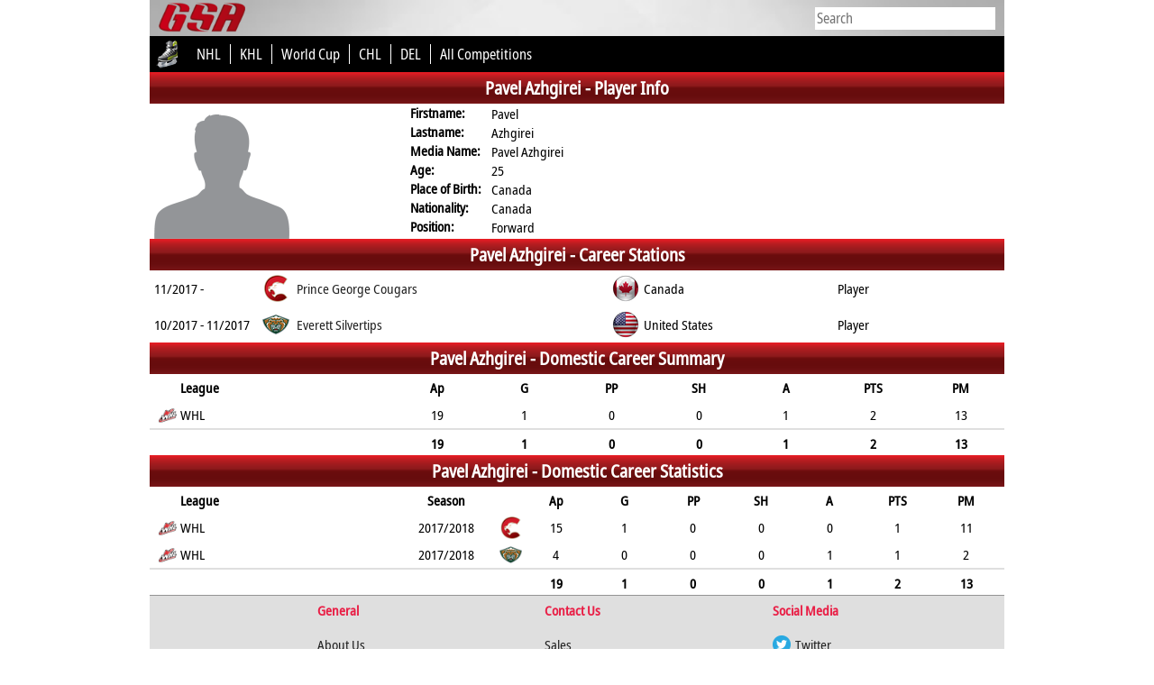

--- FILE ---
content_type: text/html; charset=UTF-8
request_url: https://globalsportsarchive.com/people/ice_hockey/pavel-azhgirei/540749/
body_size: 64828
content:
<!DOCTYPE HTML>
<head>
<title>Pavel Azhgirei - Ice Hockey player profile & career statistics - Global Sports Archive</title>
<meta http-equiv="Content-Type" content="text/html; charset=utf-8" />
<meta http-equiv="content-language" content="en" />
<meta name="description" content="Player profile page of Pavel Azhgirei ( Ice Hockey ) with player details, recent matches and career statistics">
<meta name="keywords" content="Pavel Azhgirei - player profile, player details, career statistics, career stations, recent matches, fixtures, squad, roster, standings, statistics, Ice Hockey, Ice Hockey results, Ice Hockey tables, Ice Hockey fixtures, Ice Hockey statistics, Ice Hockey teams, Ice Hockey players" />
<meta name="viewport" content="width=device-width, initial-scale=1">
<meta name="monetization" content="$ilp.uphold.com/LzHL4JDUZyhP" />
<link rel="stylesheet" type="text/css" href="//globalsportsarchive.com/css/main.css" />
<link rel="stylesheet" type="text/css" href="//globalsportsarchive.com/css/hurkan_style.css"/>
<link rel="stylesheet" type="text/css" href="//globalsportsarchive.com/css/gsa.css" />
<link rel="stylesheet" type="text/css" href="https://globalsportsarchive.com/css/people.css?4" />
<script src="https://globalsportsarchive.com/js/jquery.min.js"></script>
<script src="https://globalsportsarchive.com/js/jquery-ui.min.js"></script>
<script src="//globalsportsarchive.com/js/hurkanSwitch.js"></script>
<style>
.team_form_abbrv {
	display: flex;
    height: 30px;
    width: 30px;
    align-items: center;
    justify-content: center;
    color: white;
    border-radius: 15px;
	float: right;
    margin-right: 5px;
	margin-top: 4px;
}
.stat-hide,
.stat-hide-mobile {
	display: none;
}
.stat-row-show,
.stat-row-show-mobile {
	float: right;
    font-weight: bold;
    cursor: pointer;
    width: 100%;
    text-align: center;
    border-top: 2px solid #dfdfdf;
    background-color: #FBFBFB;
    padding: 3px 0px;
}
.stat-row-show-mobile {
	display: none;
}
@media screen AND (max-width: 400px) {
	.stat-row-show-mobile {
		display: block;
	}
	.stat-row-show {
		display: none;
	}
	
}

.player_info_value {
	display: flex;
    align-items: center;
    gap: 5px;
}
</style>
<script>
function gotoUrl(url,slug) {
	$("a").on("click", function (e) {
		e.preventDefault();
		if (slug == '') {
			var link = "https://globalsportsarchive.com/team/ice_hockey/-/"+url+"/";
		}
		else {
			var link = "https://globalsportsarchive.com/team/ice_hockey/"+slug+"/"+url+"/";
		}		
		window.location.href = link;
	});	
}
$(function() {
	$('#team_season').on('change', function() { 
		var season_id = $(this).val();
		
		$.ajax({
			url: "//globalsportsarchive.com/widgets/people_season_matches.php",
			dataType: "json",
			type: "POST",
			data: {season_id: season_id, people_id: "540749", sp: "ice_hockey", lang: "en"},
			success: function(data) {
				$('#people_season_matches').html(data.result);
			}
		});
	});
	$('#domestic_show').on('click', function() {
		if ($('.stat_hide').hasClass('displayed')) {
			$('.stat_hide').css('display','none');
			$('.stat_hide').removeClass('displayed');
			$('#domestic_show').text('Show All');
		}
		else {
			$('.stat_hide').css('display','flex');
			$('.stat_hide').addClass('displayed');			
			$('#domestic_show').text('Hide');
		}
	});
	$('#int_show').on('click', function() {
		if ($('.int_stat_hide').hasClass('displayed')) {
			$('.int_stat_hide').css('display','none');
			$('.int_stat_hide').removeClass('displayed');
			$('#int_show').text('Show All');
		}
		else {
			$('.int_stat_hide').css('display','flex');
			$('.int_stat_hide').addClass('displayed');			
			$('#int_show').text('Hide');
		}
	});
	
	
	$('#domestic_show_mobile').on('click', function() {
		if ($('.stat_hide_mobile').hasClass('displayed')) {
			$('.stat_hide_mobile').css('display','none');
			$('.stat_hide_mobile').removeClass('displayed');
			$('#domestic_show_mobile').text('Show All');
		}
		else {
			$('.stat_hide_mobile').css('display','flex');
			$('.stat_hide_mobile').addClass('displayed');			
			$('#domestic_show_mobile').text('Hide');
		}
	});
	$('#int_show_mobile').on('click', function() {
		if ($('.int_stat_hide_mobile').hasClass('displayed')) {
			$('.int_stat_hide_mobile').css('display','none');
			$('.int_stat_hide_mobile').removeClass('displayed');
			$('#int_show_mobile').text('Show All');
		}
		else {
			$('.int_stat_hide_mobile').css('display','flex');
			$('.int_stat_hide_mobile').addClass('displayed');			
			$('#int_show_mobile').text('Hide');
		}
	});
	
	$('.stat-row-show').on('click', function() {	
		var target = $(this).closest('.stat-container').children('.stat-hide');
		if (target.hasClass('displayed')) {
			target.css('display','none');
			target.removeClass('displayed');
			$(this).text('Show All');
		}
		else {
			target.css('display','flex');
			target.addClass('displayed');			
			$(this).text('Hide');
		}
	});
	
	$('.stat-row-show-mobile').on('click', function() {	
		var target = $(this).closest('.stat-container').find('.stat-hide-mobile');
		if (target.hasClass('displayed')) {
			target.css('display','none');
			target.removeClass('displayed');
			$(this).text('Show All');
		}
		else {
			target.css('display','flex');
			target.addClass('displayed');			
			$(this).text('Hide');
		}
	});
	
	$('.season_logo').on('click', function(e) {
		e.preventDefault();
		var slug = $(this).data('slug');
		console.log(slug);
		if (slug != '') {
			window.location.href = slug;
		}		
	});
	
	$('[data-toggle="hurkanSwitch"]').hurkanSwitch({
		'on' :function(r) { 
			$.ajax({
				url: "https://globalsportsarchive.com/sport_tennis_ajax_trophy.php",
				dataType: "json",
				type: "POST",
				data: {type: 'type', p: "540749", widget_client_id: "1"},
				success: function(data) {
					$('#tennis_trophy_container').html(data.result);
				}
			});
		},
		'off' :function(r) { 
			$.ajax({
				url: "https://globalsportsarchive.com/sport_tennis_ajax_trophy.php",
				dataType: "json",
				type: "POST",
				data: {type: 'year', p: "540749", widget_client_id: "1"},
				success: function(data) {
					$('#tennis_trophy_container').html(data.result);
				}
			});
		},
		'onTitle':'Type',
		'offTitle':'Year',		
		'offColor':'#b2b2b2',
		'onColor':'#b2b2b2'
	});
	
	$('[data-toggle="hurkanSwitch2"]').hurkanSwitch({
		'on' :function(r) { 
			$.ajax({
				url: "https://globalsportsarchive.com/sport_tennis_ajax_trophy_doubles.php",
				dataType: "json",
				type: "POST",
				data: {type: 'type', p: "540749", widget_client_id: "1"},
				success: function(data) {
					$('#tennis_trophy_container_double').html(data.result);
				}
			});
		},
		'off' :function(r) { 
			$.ajax({
				url: "https://globalsportsarchive.com/sport_tennis_ajax_trophy_doubles.php",
				dataType: "json",
				type: "POST",
				data: {type: 'year', p: "540749", widget_client_id: "1"},
				success: function(data) {
					$('#tennis_trophy_container_double').html(data.result);
				}
			});
		},
		'onTitle':'Type',
		'offTitle':'Year',		
		'offColor':'#b2b2b2',
		'onColor':'#b2b2b2'
	});
});
</script>

</head>
<div id="body">	
	<script src="//globalsportsarchive.com/js/timezone.js?ts=2"></script>	
	<script>	
	$(function() {	
		var tzname = getTzName();	
			
		$.ajax({	
			url: '//globalsportsarchive.com/timezone.php?v=6',	
			dataType: 'json',	
			type: 'post',	
			data: {tz: tzname},	
			success: function(data) {	
				if (data.res) {	
					window.location.href = window.location.href;	
				}	
			} 	
		});	
			
	});	
	</script>	
	<style>
* {
	font-family: notosans;
}
#gsa_header_2_2 a div {
	color: white;
}
#header_resp {
	display: flex;
	height: 40px;
	align-items: center;
	justify-content: space-between;
	background-image: url(https://globalsportsarchive.com/images/nav-bg.jpg);
	background-color: #adadad;
    background-position-x: center;
    background-repeat: no-repeat;
    background-size: 200%;
}
#header_menu_icon {
	font-size: 30px;
    font-weight: bold;
    color: #b00917;
    width: 80px;
    text-align: center;
	cursor: pointer;
	display: flex;
    align-items: center;
	padding-left: 5px;
}
#header_menu_resp {
	display: none;
	height: auto;
	width: 100%;
	background-color: black;
}
.hmr_list {
	display: flex;
    align-items: center;
    height: 40px;
    width: 100%;
    border-bottom: 1px solid white;
    padding-left: 10px;
    color: white;
    font-weight: bold;
    font-size: 20px;
}
#header_menu_sports {
	display: none;
	height: auto;
	width: 100%;
	background-color: #5f5f5f;
}
.header_menu_sports_div {
	display: flex;
    align-items: center;
    height: 40px;
    width: 100%;
    border-bottom: 1px solid white;
    padding-left: 30px;
    color: white;
    font-weight: bold;
    font-size: 20px;
	cursor: pointer;
}
.header_menu_comps {
	display: none;
	height: auto;
	width: 100%;
	background-color: #989898;
}
.header_menu_comps div {
	display: flex;
    align-items: center;
    height: 40px;
    width: 100%;
    border-bottom: 1px solid white;
    padding-left: 60px;
    color: white;
    font-weight: bold;
    font-size: 20px;
}
#gsa_header_2_1 {
	display: flex;
	align-items: center;
	width:100%;
	height:40px;
	background-image:url('https://globalsportsarchive.com/images/nav-bg.jpg');
	background-color: #adadad;
	background-position-x: center;
	background-repeat: no-repeat;
	background-size: 200%;
}

#gsa_header_2_2 {
	display: flex;
	align-items: center;
	width:100%;
	height:40px;
	background-color: black;
	color:white;
	font-size:16px;
	position: relative;
}
#gsa_header_2_2 a span {
	color: white;
}

#comp_sel {
   height: 24px;
   overflow: hidden;
   width: 170px;
   background-color: #fff;
   -webkit-border-radius: 5px;
   -moz-border-radius: 5px;
   border-radius: 5px;
   float:right;
}
#comp_sel select {
   background: transparent;
   border: none;
   font-size: 14px;
   height: 24px;
   width: 170px;
   color: #848484;
   font-family: notosans;
   font-size: 16px;
   position: absolute;
}
#comp_sel select option {
	color: #848484;
}



#header_resp2 {
	background-color: black;
	display: flex;
	align-items: center;
	height: 40px;
}

@media screen AND (min-width: 621px) { 
	#header_resp2 {
		display: none;
	}
}

@media screen AND (min-width: 751px) {
	#header_resp {
		display: none;
	}
	#sport_icon_resp { display: none; }
}
@media screen AND (max-width: 750px) {
	#gsa_header_2_1,#gsa_header_2_2_ {
		display: none;
	}
	#sport_icon_resp { display: inline; }
}


#comp_dropdown {
	width:205px;
	position:absolute;
	right:10px;
	display: flex;
	align-items:center;
}
	@media screen AND (max-width: 680px) { 
		#hot_comp_5 { display: none; }
	}
	@media screen AND (max-width: 620px) { 
		#hot_comp_4 { display: none; }
	}
	@media screen AND (max-width: 550px) { 
		#hot_comp_3 { display: none; }
	}
	@media screen AND (max-width: 500px) { 
		#hot_comp_2 { display: none; }
	}
	@media screen AND (max-width: 420px) { 
		#hot_comp_1 { display: none; }
	}

.ui-menu .live_search_container {
	position: relative;
	display: flex;
	height: 100%;
	width: 100%;
	align-items: center;
}
.ui-menu .live_search_img_flag {
	width: 30px;
	height: 30px;
	margin: 0px 5px;
}
.ui-menu .live_search_img_image {
	width: 30px;
	height: 30px;
	margin: 5px 10px 0px 0px;
}
.ui-menu .live_search_sport_image {
	width: 16px;
	margin-right: 5px;
}
.ui-menu .live_search_title {
	width: 100%;
	height: 20px;
	line-height: 20px;
	font-weight: bold;
}
.ui-menu .live_search_country {
	width: 100%;
	display: flex;
	align-items: center;
	line-height: 20px;
	height: 20px;
	font-size: 12px;
}
.ui-menu .live_search_sport {
	position: absolute;
    right: 5px;
    bottom: 5px;
    font-size: 14px;
	height: 30px;
}
.ui-menu .live_search_header {
	background-color: black !important;
    line-height: 30px;
    padding-left: 5px !important;
	color: white !important;
}
.ui-menu .live_search_footer {
	background-color: #9e9d9d;
	line-height: 30px;
	color: black;
	font-weight: bold;
	text-align: center;
	cursor: pointer;
}
.ui-menu {
	padding: 0 !important;
}
.ui-menu li {
	border-bottom: 1px solid #dfdfdf !important;
}
.ui-menu > a {
	text-decoration: none;
}
.ui-menu .ui-menu-item a {
	padding: 0px !important;
}
.ui-state-focus {
	background: none !important;
	border: none !important;
	margin: 0px !important;
}
</style>
<!-- Global site tag (gtag.js) - Google Ads: 962715676 -->
<!--<script async src="https://www.googletagmanager.com/gtag/js?id=AW-962715676"></script>
<script>
  window.dataLayer = window.dataLayer || [];
  function gtag(){dataLayer.push(arguments);}
  gtag('js', new Date());

  gtag('config', 'AW-962715676');
</script>
-->
<!-- Event snippet for Page View GSA conversion page -->
<!--<script>
  gtag('event', 'conversion', {
      'send_to': 'AW-962715676/kocACIb6zp0BEJzAh8sD',
      'value': 0.01,
      'currency': 'EUR'
  });
</script>
-->
<link rel="stylesheet" href="https://globalsportsarchive.com/css/jquery-ui.min.css" />
<link rel="icon" type="image/png" sizes="127x127" href="/gsa_logo.png">
<link rel="apple-touch-icon" href="/gsa_logo.png" />
<script>

$(function() {

	var temp;
	$('.auto').autocomplete({
		source: function(req, response) {
			$.ajax({
				url: 'https://stats4cash.com/elastic/rest_autosearch.php?v=5',
				dataType: 'json',
				type: 'post',
				data: {term: req.term},
				success: function(data) {
					response(data);
				}
			});
		},
		minLength: 2,
		position: {
			my : "right top",
			at: "right bottom"
		},
		response: function(a, b) {
			temp = '';
			_f = -1;
			//term = $('.ui-autocomplete-input').val();
			term = a.target.value;
		},
		open: function (event) {
			var el = event.target;
			var el_id = event.target.id;		
			if (el_id == 'search') {
				$('.ui-autocomplete').css({left: 0, width: '100%', 'border' : 'none'});
			}
			else {
				var wsize = $(window).width();
				var top = $(el).offset().top + 25;
				var right = wsize - $(el).offset().left - 201;		
				$('.ui-autocomplete').css({width: '450px', left: 'auto', right: right});
				$('.ui-autocomplete').position({my : "right top", at: "right bottom"});			
			}		
		}		
	}).each(function () {
		$(this).data( "ui-autocomplete" )._renderItem = function( ul, item ) {
			var id = item[2];
			var f = item['f'];
			var area = item[5];
			var sport = item[3];
			var sport_name = item[4];
			var sport_icon = '<img class=\"live_search_sport_image\" src=\"https://dsg-images.com/icons/sporticons/big/'+sport+'.png\" alt=\"Sport icon of '+sport_name+'\"/>';
			if (item[10] == 'both') {
				var gender = '<img class=\"live_search_sport_image\" src=\"https://globalsportsarchive.com/images/male.png\" alt=\"gender icon\"/><img class=\"live_search_sport_image\" src=\"https://globalsportsarchive.com/images/female.png\"/>';	
			} else {
				var gender = '<img class=\"live_search_sport_image\" src=\"https://globalsportsarchive.com/images/'+item[10]+'.png\" alt=\"gender icon\"/>';	
			}
			
			if (temp != item[8]) { $("<div class=\"live_search_header\">"+item[8]+"</div>").appendTo(ul); }	
			
			
			var comp_logo = item[1] < 8 ? "https://dsg-images.com/federations/30x30/"+sport+"/"+item[1]+".png" : "//dsg-images.com/flags/glossy_30x30/"+item[1]+".png";
			
			var image = '<img class=\"live_search_img_flag\" src=\"'+comp_logo+'\" alt=\"Logo of '+item[0]+'\"/>';
			
			if (item[8] == 'Athletes') {		
				var item_image = '<img class=\"live_search_img_image\" src=\"https://dsg-images.com/players/50x50/'+id+'.png\" alt=\"Player image of '+item[0]+'\"/>';
			}
			else if (item[8] == 'Teams') {		
				var item_image = '<img class=\"live_search_img_image\" src=\"https://dsg-images.com/clubs/50x50/'+item[9]+'.png\" alt=\"Team logo of '+item[0]+'\"/>';
			}
			else {
				if (item[9]) {
					var item_image = '<img class=\"live_search_img_image\" src=\"'+item[9]+'\" alt=\"Logo of '+item[0]+'\"/>';
				}
				else {
					var item_image = '';
				}			
			}
			
			var el = "<a href=\""+item[7]+"\" style=\"display: contents;\"><div class=\"live_search_container\">"+image+"<div><div class=\"live_search_title\">"+item[0]+"</div><div class=\"live_search_country\">"+gender+" "+sport_icon+" "+sport_name+", "+area+"</div></div><div class=\"live_search_sport\">"+item_image+"</div></div></a>"

			temp = item[8];
			_f++;
			
			if (f == _f) { 
				$("<li style=\"height:40px;\"></li>" ).data( "item.autocomplete", item ).append(el).appendTo( ul );
				return $("<a href=\"https://globalsportsarchive.com/search/"+term+"/\" style=\"display:contents;\"><div class=\"live_search_footer\">More</div></a>").appendTo(ul); 
			}
			else {
				return $("<li style=\"height:40px;\"></li>" ).data( "item.autocomplete", item ).append(el).appendTo( ul );
			}
		};		
	});

});

</script>
<script>
$(function() {
	$('#toggle_search').on('click', function() {
		var width = $(window).width();
		if (width <= 400) {
			$('#gsa_logo').animate({width: 'toggle'});
		}
		$('#search').animate({width: 'toggle'});
	});
	$('#header_menu_icon span').on('click', function() {
		var target = $('#header_menu_resp');
		$('.header_dd_1').after(target);
		if (target.css('display') == 'block') {
			target.slideUp();
			$('#header_resp').css('border-bottom', 'none');
		}
		else {
			target.slideDown();			
			$('#header_resp').css('border-bottom', '1px solid white')
		}
		footer();
	});
	$('.hmr_comp').on('click', function() {
		var target = $('#header_menu_sports');
		$('.hmr_comp').after(target);
		if (target.css('display') == 'block') {
			target.slideUp();
		}
		else {
			target.slideDown();
		}
		footer();
	});
	$('.header_menu_sports_div').on('click', function() {

		target = $('.' + $(this).attr('id'));
		$(this).after(target);
		$('.header_menu_comps').slideUp();
		if (target.css('display') == 'block') {
			target.slideUp();
		}
		else {
			target.slideDown();
		}
		footer();
	});
})
</script>
<div id="header_resp"><div id="header_menu_icon"><span>&#9776;</span><img id="toggle_search" src="//globalsportsarchive.com/images/icons/search.png" alt="search icon" style="margin-left:5px;height: 26px;"/></div><div style="width:80%;"><input id="search" class="auto" type="text" name="competition" style="border:none;height:25px;font-size:16px;width:200px;margin-right: 10px;display:none;" placeholder="Search" /></div><a href="https://globalsportsarchive.com" title="Home - Global Sports Archive">
		<img id="gsa_logo" src="https://globalsportsarchive.com/images/gsa_logo4.png" alt="Global Sports Archive Logo" style="padding-right: 13px;padding-top: 2px;height:36px;"/>
	  </a></div><div id="header_menu_resp"><a href="https://globalsportsarchive.com"><div class="hmr_list">Home</div></a><div class="hmr_list hmr_comp" style="cursor:pointer;">Sports</div><a href="https://www.facebook.com/globalsportsarchive/" target="_blank"><div class="hmr_list">Facebook</div></a><a href="https://twitter.com/glsportsarchive" target="_blank"><div class="hmr_list">Twitter</div></a><a href="https://www.instagram.com/globalsportsarchive/" target="_blank"><div class="hmr_list">Instagram</div></a></div><div id="header_menu_sports"><div id="sport_alpine_skiing" class="header_menu_sports_div">Alpine Skiing</div><div class="sport_alpine_skiing header_menu_comps"><a href="https://globalsportsarchive.com/competitions/alpine_skiing/"><div>Home</div></a><a href="https://globalsportsarchive.com/competitions/alpine_skiing/" title="schedule & standings of World Cup"><div>World Cup</div></a><a href="https://globalsportsarchive.com/competitions/alpine_skiing/"><div>World Rankings</div></a></div><div id="sport_american_football" class="header_menu_sports_div">American Football</div><div class="sport_american_football header_menu_comps"><a href="https://globalsportsarchive.com/sport/american_football/-/"><div>Home</div></a><a href="https://globalsportsarchive.com/competition/american_football/nfl-2023-2024/regular-season/79679/" title="schedule & standings of NFL"><div>NFL</div></a><a href="https://globalsportsarchive.com/competition/american_football/ncaa-division-i-2022-2023/bowls/74593/" title="schedule & standings of NCAA FBS I"><div>NCAA FBS I</div></a><a href="https://globalsportsarchive.com/competition/american_football/cfl-2023/regular-season/77825/" title="schedule & standings of CFL"><div>CFL</div></a><a href="https://globalsportsarchive.com/competition/american_football/european-league-of-football-2023/regular-season/76200/" title="schedule & standings of ELF"><div>ELF</div></a><a class="all_comps" href="https://globalsportsarchive.com/competitions/american_football/"><div>All Competitions</div></a></div><div id="sport_australian_football" class="header_menu_sports_div">Australian Football</div><div class="sport_australian_football header_menu_comps"><a href="https://globalsportsarchive.com/sport/australian_football/-/"><div>Home</div></a><a href="https://globalsportsarchive.com/competition/australian_football/toyota-afl-premiership-2024/regular-season/93134/" title="schedule & standings of AFL"><div>AFL</div></a><a class="all_comps" href="https://globalsportsarchive.com/competitions/australian_football/"><div>All Competitions</div></a></div><div id="sport_badminton" class="header_menu_sports_div">Badminton</div><div class="sport_badminton header_menu_comps"><a href="https://globalsportsarchive.com/sport/badminton/-/"><div>Home</div></a><a href="https://globalsportsarchive.com" title="schedule & standings of Olympics"><div>Olympics</div></a><a href="https://globalsportsarchive.com" title="schedule & standings of CW Games"><div>CW Games</div></a><a class="all_comps" href="https://globalsportsarchive.com/competitions/badminton/"><div>All Competitions</div></a><a href="https://globalsportsarchive.com/competitions/badminton/"><div>World Rankings</div></a></div><div id="sport_baseball" class="header_menu_sports_div">Baseball</div><div class="sport_baseball header_menu_comps"><a href="https://globalsportsarchive.com/sport/baseball/-/"><div>Home</div></a><a href="https://globalsportsarchive.com/competition/baseball/mlb-2023/regular-season/76291/" title="schedule & standings of MLB"><div>MLB</div></a><a href="https://globalsportsarchive.com/competition/baseball/npb-2023/regular-season/76582/" title="schedule & standings of NPB"><div>NPB</div></a><a href="https://globalsportsarchive.com/competition/baseball/shinhan-bank-sol-kbo-league-2021/regular-season/52904/" title="schedule & standings of KBO League"><div>KBO League</div></a><a href="https://globalsportsarchive.com/competition/baseball/shinhan-bank-sol-kbo-league-2023/regular-season/76913/" title="schedule & standings of KBO"><div>KBO</div></a><a href="https://globalsportsarchive.com/competition/baseball/cpbl-2023/1st-phase/77884/" title="schedule & standings of CPBL"><div>CPBL</div></a><a class="all_comps" href="https://globalsportsarchive.com/competitions/baseball/"><div>All Competitions</div></a></div><div id="sport_basketball" class="header_menu_sports_div">Basketball</div><div class="sport_basketball header_menu_comps"><a href="https://globalsportsarchive.com/sport/basketball/-/"><div>Home</div></a><a href="https://globalsportsarchive.com/competition/basketball/nba-2023-2024/nba-finals/84505/" title="schedule & standings of NBA"><div>NBA</div></a><a href="https://globalsportsarchive.com/competition/basketball/turkish-airlines-euroleague-2024-2025/regular-season/103955/" title="schedule & standings of EuroLeague"><div>EuroLeague</div></a><a href="https://globalsportsarchive.com/competition/basketball/bkt-eurocup-2024-2025/regular-season/103602/" title="schedule & standings of EuroCup"><div>EuroCup</div></a><a href="https://globalsportsarchive.com/competition/basketball/liga-endesa-2023-2024/final/83726/" title="schedule & standings of Liga Endesa"><div>Liga Endesa</div></a><a class="all_comps" href="https://globalsportsarchive.com/competitions/basketball/"><div>All Competitions</div></a></div><div id="sport_counterstrikego" class="header_menu_sports_div">Counter Strike GO</div><div class="sport_counterstrikego header_menu_comps"><a href="https://globalsportsarchive.com/sport/counterstrikego/-/"><div>Home</div></a><a class="all_comps" href="https://globalsportsarchive.com/competitions/counterstrikego/"><div>All Competitions</div></a></div><div id="sport_cricket" class="header_menu_sports_div">Cricket</div><div class="sport_cricket header_menu_comps"><a href="https://globalsportsarchive.com/sport/cricket/-/"><div>Home</div></a><a href="https://globalsportsarchive.com/competition/cricket/dream11-ipl-2023/regular-season/78541/" title="schedule & standings of IPL"><div>IPL</div></a><a href="https://globalsportsarchive.com/competition/cricket/kfc-big-bash-league-2022-2023/regular-season/72455/" title="schedule & standings of Big Bash"><div>Big Bash</div></a><a href="https://globalsportsarchive.com/competition/cricket/icc-odi-championship-2023/regular-round/75940/" title="schedule & standings of ICC ODI"><div>ICC ODI</div></a><a href="https://globalsportsarchive.com/competition/cricket/twenty20-internationals-2021/regular-round/51664//competition/cricket/twenty20-internationals-2023/regular-round/75939/" title="schedule & standings of Twenty20"><div>Twenty20</div></a><a href="https://globalsportsarchive.com/competition/cricket/icc-test-championship-2023/regular-round/75943/" title="schedule & standings of ICC Test"><div>ICC Test</div></a><a class="all_comps" href="https://globalsportsarchive.com/competitions/cricket/"><div>All Competitions</div></a></div><div id="sport_dota2" class="header_menu_sports_div">Dota 2</div><div class="sport_dota2 header_menu_comps"><a href="https://globalsportsarchive.com/sport/dota2/-/"><div>Home</div></a><a class="all_comps" href="https://globalsportsarchive.com/competitions/dota2/"><div>All Competitions</div></a></div><div id="sport_field_hockey" class="header_menu_sports_div">Field Hockey</div><div class="sport_field_hockey header_menu_comps"><a href="https://globalsportsarchive.com/sport/field_hockey/-/"><div>Home</div></a><a href="https://globalsportsarchive.com/competition/field_hockey/odisha-hockey-world-cup-2023-india/group-stage/71932/" title="schedule & standings of Hockey World Cup"><div>Hockey World Cup</div></a><a href="https://globalsportsarchive.com/competition/field_hockey/fih-pro-league-2022-2023/regular-season/72175/" title="schedule & standings of FIH Pro League"><div>FIH Pro League</div></a><a href="https://globalsportsarchive.com/competition/field_hockey/euro-hockey-league-2022-2023/round-1/70667/" title="schedule & standings of EHL"><div>EHL</div></a><a href="https://globalsportsarchive.com/competition/field_hockey/eurohockey-championship-2023-monchengladbach/regular-season/77922/" title="schedule & standings of Euros"><div>Euros</div></a><a class="all_comps" href="https://globalsportsarchive.com/competitions/field_hockey/"><div>All Competitions</div></a></div><div id="sport_handball" class="header_menu_sports_div">Handball</div><div class="sport_handball header_menu_comps"><a href="https://globalsportsarchive.com/sport/handball/-/"><div>Home</div></a><a href="https://globalsportsarchive.com/competition/handball/liqui-moly-handball-bundesliga-2022-2023/regular-season/71343/" title="schedule & standings of Bundesliga"><div>Bundesliga</div></a><a href="https://globalsportsarchive.com/competition/handball/machineseeker-ehf-champions-league-2022-2023/group-stage/69911/" title="schedule & standings of EHF CL"><div>EHF CL</div></a><a href="https://globalsportsarchive.com/competition/handball/ehf-euro-2022-hungary-slovakia/preliminary-round/53709/" title="schedule & standings of EHF Euro"><div>EHF Euro</div></a><a href="https://globalsportsarchive.com/competition/handball/ehf-champions-league-women-2022-2023/group-stage/70002/" title="schedule & standings of EHF Women CL"><div>EHF Women CL</div></a><a href="https://globalsportsarchive.com/competition/handball/world-mens-handball-championship-2023-poland-sweden/group-stage/68257/" title="schedule & standings of World Cup"><div>World Cup</div></a><a class="all_comps" href="https://globalsportsarchive.com/competitions/handball/"><div>All Competitions</div></a></div><div id="sport_ice_hockey" class="header_menu_sports_div">Ice Hockey</div><div class="sport_ice_hockey header_menu_comps"><a href="https://globalsportsarchive.com/sport/ice_hockey/-/"><div>Home</div></a><a href="https://globalsportsarchive.com/competition/ice_hockey/nhl-2023-2024/regular-season/84308/" title="schedule & standings of NHL"><div>NHL</div></a><a href="https://globalsportsarchive.com/competition/ice_hockey/khl-2023-2024/regular-season/80966/" title="schedule & standings of KHL"><div>KHL</div></a><a href="https://globalsportsarchive.com/competition/ice_hockey/iihf-world-championship-2024-czechia/group-stage/84612/" title="schedule & standings of World Cup"><div>World Cup</div></a><a href="https://globalsportsarchive.com/competition/ice_hockey/champions-hockey-league-2023-2024/group-stage/79028/" title="schedule & standings of CHL"><div>CHL</div></a><a href="https://globalsportsarchive.com/competition/ice_hockey/penny-del-2023-2024/regular-season/81492/" title="schedule & standings of DEL"><div>DEL</div></a><a class="all_comps" href="https://globalsportsarchive.com/competitions/ice_hockey/"><div>All Competitions</div></a></div><div id="sport_kabaddi" class="header_menu_sports_div">Kabaddi</div><div class="sport_kabaddi header_menu_comps"><a href="https://globalsportsarchive.com/sport/kabaddi/-/"><div>Home</div></a><a href="https://globalsportsarchive.com/competition/kabaddi/pro-kabaddi-season-10/regular-season/90106/" title="schedule & standings of Pro Kabaddi"><div>Pro Kabaddi</div></a><a class="all_comps" href="https://globalsportsarchive.com/competitions/kabaddi/"><div>All Competitions</div></a></div><div id="sport_leagueoflegends" class="header_menu_sports_div">League of Legends</div><div class="sport_leagueoflegends header_menu_comps"><a href="https://globalsportsarchive.com/sport/leagueoflegends/-/"><div>Home</div></a><a class="all_comps" href="https://globalsportsarchive.com/competitions/leagueoflegends/"><div>All Competitions</div></a></div><div id="sport_rugby" class="header_menu_sports_div">Rugby</div><div class="sport_rugby header_menu_comps"><a href="https://globalsportsarchive.com/sport/rugby/-/"><div>Home</div></a><a href="https://globalsportsarchive.com/competition/rugby/super-rugby-pacific-2024/regular-season/91571/" title="schedule & standings of Super Rugby"><div>Super Rugby</div></a><a href="https://globalsportsarchive.com/competition/rugby/guinness-six-nations-2024/final-round/81503/" title="schedule & standings of Six Nations"><div>Six Nations</div></a><a href="https://globalsportsarchive.com/competition/rugby/gallagher-premiership-rugby-2023-2024/regular-season/82594/" title="schedule & standings of Premiership"><div>Premiership</div></a><a href="https://globalsportsarchive.com/competition/rugby/bkt-united-rugby-championship-2023-2024/regular-season/81904/" title="schedule & standings of Pro 14"><div>Pro 14</div></a><a href="https://globalsportsarchive.com/competition/rugby/top-14-2023-2024/regular-season/81571/" title="schedule & standings of Top 14"><div>Top 14</div></a><a class="all_comps" href="https://globalsportsarchive.com/competitions/rugby/"><div>All Competitions</div></a></div><div id="sport_soccer" class="header_menu_sports_div">Soccer</div><div class="sport_soccer header_menu_comps"><a href="https://globalsportsarchive.com/sport/soccer/-/"><div>Home</div></a><a href="https://globalsportsarchive.com/competition/soccer/fifa-world-cup-2022-qatar/group-stage/60744/" title="schedule & standings of FIFA WC"><div>FIFA WC</div></a><a href="https://globalsportsarchive.com/competition/soccer/premier-league-2024-2025/regular-season/101336/" title="schedule & standings of EPL"><div>EPL</div></a><a href="https://globalsportsarchive.com/competition/soccer/la-liga-ea-sports-2024-2025/regular-season/102469/" title="schedule & standings of La Liga"><div>La Liga</div></a><a href="https://globalsportsarchive.com/competition/soccer/bundesliga-2024-2025/regular-season/101335/" title="schedule & standings of Bundesliga"><div>Bundesliga</div></a><a href="https://globalsportsarchive.com/competition/soccer/serie-a-enilive-2024-2025/regular-season/102470/" title="schedule & standings of Serie A"><div>Serie A</div></a><a href="https://globalsportsarchive.com/competition/soccer/uefa-champions-league-2024-2025/league-phase/102138/" title="schedule & standings of UEFA CL"><div>UEFA CL</div></a><a class="all_comps" href="https://globalsportsarchive.com/competitions/soccer/"><div>All Competitions</div></a><a id="players_abroad" href="https://globalsportsarchive.com/players_abroad/soccer/"><div>Players Abroad</div></a></div><div id="sport_tennis" class="header_menu_sports_div">Tennis</div><div class="sport_tennis header_menu_comps"><a href="https://globalsportsarchive.com/sport/tennis/-/"><div>Home</div></a><a href="https://globalsportsarchive.com/competitions/tennis/" title="schedule & standings of ATP Tour"><div>ATP Tour</div></a><a href="https://globalsportsarchive.com/competitions/tennis/" title="schedule & standings of WTA Tour"><div>WTA Tour</div></a><a href="https://globalsportsarchive.com/competitions/tennis/" title="schedule & standings of ATP Challenger"><div>ATP Challenger</div></a><a href="https://globalsportsarchive.com/competitions/tennis/"><div>World Rankings</div></a></div><div id="sport_volleyball" class="header_menu_sports_div">Volleyball</div><div class="sport_volleyball header_menu_comps"><a href="https://globalsportsarchive.com/sport/volleyball/-/"><div>Home</div></a><a href="https://globalsportsarchive.com/competition/volleyball/fivb-volleyball-mens-nations-league-2023/regular-season/79126/" title="schedule & standings of VMNL"><div>VMNL</div></a><a href="https://globalsportsarchive.com/competition/volleyball/fivb-volleyball-womens-nations-league-2023/regular-season/79082/" title="schedule & standings of VWNL"><div>VWNL</div></a><a href="https://globalsportsarchive.com/competition/volleyball/cev-champions-league-2022-2023/1st-qualifying-round/72243/" title="schedule & standings of CEV CL"><div>CEV CL</div></a><a href="https://globalsportsarchive.com/competition/volleyball/superlega-credem-banca-2022-2023/regular-season/72654/" title="schedule & standings of Superlega"><div>Superlega</div></a><a class="all_comps" href="https://globalsportsarchive.com/competitions/volleyball/"><div>All Competitions</div></a></div><div id="sport_water_polo" class="header_menu_sports_div">Water Polo</div><div class="sport_water_polo header_menu_comps"><a href="https://globalsportsarchive.com/sport/water_polo/-/"><div>Home</div></a><a href="https://globalsportsarchive.com/competition/water_polo/fina-world-cup-2023/division-1-group-stage/78194/" title="schedule & standings of World Cup"><div>World Cup</div></a><a href="https://globalsportsarchive.com/competition/water_polo/fina-water-polo-world-league-2022/european-preliminaries/62843/" title="schedule & standings of World League"><div>World League</div></a><a href="https://globalsportsarchive.com/competition/water_polo/european-water-polo-championship-2022-croatia/group-stage/67398/" title="schedule & standings of Euros (M)"><div>Euros (M)</div></a><a href="https://globalsportsarchive.com/competition/water_polo/len-champions-league-2022-2023/1st-qualifying-round/73027/" title="schedule & standings of LEN CL"><div>LEN CL</div></a><a href="https://globalsportsarchive.com/competition/water_polo/womens-european-water-polo-championship-2022-croatia/group-stage/71974/" title="schedule & standings of Euros (W)"><div>Euros (W)</div></a><a class="all_comps" href="https://globalsportsarchive.com/competitions/water_polo/"><div>All Competitions</div></a></div></div><div id="gsa_header_2_1"><div style="width:15%;padding-left:10px;"><a href="https://globalsportsarchive.com/"><img src="https://globalsportsarchive.com/images/gsa_logo4.png" style="height:36px;padding-top:2px"  alt="Global Sports Archive Logo"></a></div><div style="width:85%"><span id="client_tz"></span><input class="auto" type="text" name="competition" style="float:right;border:none;height:25px;font-size:16px;width:200px;margin-right: 10px;" placeholder="Search" /></div></div><div class="header_dd_1"></div><div id="gsa_header_2_2" style="flex-flow: wrap row;line-height:40px;overflow:hidden"><a href="https://globalsportsarchive.com/sport/ice_hockey/-/"><img src="https://dsg-images.com/icons/sporticons/big/ice_hockey.png" style="margin:0px 5px;" alt="Ice Hockey icon"></a><a id="hot_comp_1" href="https://globalsportsarchive.com/competition/ice_hockey/nhl-2023-2024/regular-season/84308/" title="schedule & standings of NHL"><span style="border-right: 1px solid white;padding: 0px 10px;">NHL</span></a><a id="hot_comp_2" href="https://globalsportsarchive.com/competition/ice_hockey/khl-2023-2024/regular-season/80966/" title="schedule & standings of KHL"><span style="border-right: 1px solid white;padding: 0px 10px;">KHL</span></a><a id="hot_comp_3" href="https://globalsportsarchive.com/competition/ice_hockey/iihf-world-championship-2024-czechia/group-stage/84612/" title="schedule & standings of World Cup"><span style="border-right: 1px solid white;padding: 0px 10px;">World Cup</span></a><a id="hot_comp_4" href="https://globalsportsarchive.com/competition/ice_hockey/champions-hockey-league-2023-2024/group-stage/79028/" title="schedule & standings of CHL"><span style="border-right: 1px solid white;padding: 0px 10px;">CHL</span></a><a id="hot_comp_5" href="https://globalsportsarchive.com/competition/ice_hockey/penny-del-2023-2024/regular-season/81492/" title="schedule & standings of DEL"><span style="border-right: 1px solid white;padding: 0px 10px;">DEL</span></a><a class="all_comps" href="https://globalsportsarchive.com/competitions/ice_hockey/"><span style="padding: 0px 10px;">All Competitions</span></a><div id="comp_dropdown"></div></div><div class="gsa_subheader_2"><h1><span class="player_prefix">Pavel Azhgirei - </span>Player Info</h1></div><div class="player_info_1" style=""><img src="https://dsg-images.com/players/150x150/540749.png" title="Player picture of Pavel Azhgirei" alt="Player picture of Pavel Azhgirei" style="float: left;"/></div><div class="player_info_2" style=""><div class="player_info_row"><div class="player_info_key">Firstname:</div><div class="player_info_value">Pavel</div></div><div class="player_info_row"><div class="player_info_key">Lastname:</div><div class="player_info_value">Azhgirei</div></div><div class="player_info_row"><div class="player_info_key">Media Name:</div><div class="player_info_value">Pavel Azhgirei</div></div><div class="player_info_row"><div class="player_info_key">Age:</div><div class="player_info_value">25</div></div><div class="player_info_row"><div class="player_info_key">Place of Birth:</div><div class="player_info_value">Canada</div></div><div class="player_info_row"><div class="player_info_key">Nationality:</div><div class="player_info_value">Canada</div></div><div class="player_info_row"><div class="player_info_key">Position:</div><div class="player_info_value">Forward</div></div></div><div id="people_season_matches"></div><div class="gsa_subheader_2"><h2><span class="player_prefix">Pavel Azhgirei - </span>Career Stations</h2></div><div class="membership_row"><div class="membership_date">11/2017 - </div><div class="membership_logo"><img src="https://www.dsg-images.com/clubs/30x30/30718.png" title="Club logo of Prince George Cougars" alt="Club logo of Prince George Cougars" /></div><a class="membership_club" href="https://globalsportsarchive.com/team/ice_hockey/prince-george-cougars/30718/" title="team profile of Prince George Cougars"><div class="membership_club">Prince George Cougars</div></a><div class="membership_area"><img src="https://dsg-images.com/flags/glossy_30x30/43.png">Canada</div><div class="membership_role">Player</div></div><div class="membership_row"><div class="membership_date">10/2017 - 11/2017</div><div class="membership_logo"><img src="https://www.dsg-images.com/clubs/30x30/30721.png" title="Club logo of Everett Silvertips" alt="Club logo of Everett Silvertips" /></div><a class="membership_club" href="https://globalsportsarchive.com/team/ice_hockey/everett-silvertips/30721/" title="team profile of Everett Silvertips"><div class="membership_club">Everett Silvertips</div></a><div class="membership_area"><img src="https://dsg-images.com/flags/glossy_30x30/203.png">United States</div><div class="membership_role">Player</div></div><div class="gsa_subheader_2"><h2><span class="player_prefix">Pavel Azhgirei - </span>Domestic Career Summary</h2></div><div class="career_stats_header" style=""><div class="col_p3" style="min-width:25px;width:3.125%;"></div><div class="col_p3" style="min-width:200px;width:25%;text-align:left;">League</div><div class="col_p3" style="min-width:45px;width:10.267857142857%;" title="Appearances">Ap</div><div class="col_p3" style="min-width:45px;width:10.267857142857%;" title="Goals">G</div><div class="col_p3" style="min-width:45px;width:10.267857142857%;" title="Power Play Goals">PP</div><div class="col_p3" style="min-width:45px;width:10.267857142857%;" title="Short-handed goals">SH</div><div class="col_p3" style="min-width:45px;width:10.267857142857%;" title="Assists">A</div><div class="col_p3" style="min-width:45px;width:10.267857142857%;" title="Points">PTS</div><div class="col_p3" style="min-width:45px;width:10.267857142857%;" title="Penalty Minutes">PM</div></div><div class="career_stats_row" style=""><div class="career_stats_logo" style="min-width:25px;width:3.125%;">
				<img src="https://www.dsg-images.com/comps/50x50/1097.png" style="height:20px;" title="Flag of Canada" alt="Flag of Canada"/>
			  </div><div class="career_stats_league" style="min-width:200px;width:25%;text-align:left;">WHL</div><div class="career_stats_stat" style="min-width:45px;width:10.267857142857%;">19</div><div class="career_stats_stat" style="min-width:45px;width:10.267857142857%;">1</div><div class="career_stats_stat" style="min-width:45px;width:10.267857142857%;">0</div><div class="career_stats_stat" style="min-width:45px;width:10.267857142857%;">0</div><div class="career_stats_stat" style="min-width:45px;width:10.267857142857%;">1</div><div class="career_stats_stat" style="min-width:45px;width:10.267857142857%;">2</div><div class="career_stats_stat" style="min-width:45px;width:10.267857142857%;">13</div></div><div class="mobile_stats_row_flex mobile_stats_row " style="width:100%;background-color: #dfdfdf;align-items:center;font-weight:bold;font-size:18px;height:36px;"><img src="https://www.dsg-images.com/comps/50x50/1097.png" title="Flag of Canada" alt="Flag of Canada" style="height:25px;margin-right:5px;"/>WHL</div><div class="mobile_stats_row" style="width:100%;"><div class="mobile_stats_row_flex " style="padding-left:5px;align-items;center;font-weight:bold;width:100%;"><div class="col_p3" style="min-width:30px;width:20%;">Ap</div><div class="col_p3" style="min-width:30px;width:20%;">G</div><div class="col_p3" style="min-width:30px;width:20%;">PP</div><div class="col_p3" style="min-width:30px;width:20%;">SH</div><div class="col_p3" style="min-width:30px;width:20%;">A</div></div><div class="mobile_stats_row_flex " style="padding-left:5px;align-items;center;font-weight:bold;width:100%;"><div class="col_p3" style="min-width:30px;width:20%;">19</div><div class="col_p3" style="min-width:30px;width:20%;">1</div><div class="col_p3" style="min-width:30px;width:20%;">0</div><div class="col_p3" style="min-width:30px;width:20%;">0</div><div class="col_p3" style="min-width:30px;width:20%;">1</div></div></div><div class="mobile_stats_row" style="width:100%;"><div class="mobile_stats_row_flex " style="padding-left:5px;align-items;center;font-weight:bold;width:100%;"><div class="col_p3" style="min-width:30px;width:20%;">PTS</div><div class="col_p3" style="min-width:30px;width:20%;">PM</div><div class="col_p3" style="min-width:30px;width:20%;"></div><div class="col_p3" style="min-width:30px;width:20%;"></div><div class="col_p3" style="min-width:30px;width:20%;"></div></div><div class="mobile_stats_row_flex " style="padding-left:5px;align-items;center;font-weight:bold;width:100%;"><div class="col_p3" style="min-width:30px;width:20%;">2</div><div class="col_p3" style="min-width:30px;width:20%;">13</div><div class="col_p3" style="min-width:30px;width:20%;"></div><div class="col_p3" style="min-width:30px;width:20%;"></div><div class="col_p3" style="min-width:30px;width:20%;"></div></div></div><div class="career_stats_row" style="border-top: 2px solid #dfdfdf;font-weight:bold;"><div class="career_stats_logo" style="min-width:25px;width:3.125%;"></div><div class="career_stats_league" style="text-align:left;min-width:200px;width:25%;"></div><div class="career_stats_stat" style="min-width:45px;width:10.267857142857%;">19</div><div class="career_stats_stat" style="min-width:45px;width:10.267857142857%;">1</div><div class="career_stats_stat" style="min-width:45px;width:10.267857142857%;">0</div><div class="career_stats_stat" style="min-width:45px;width:10.267857142857%;">0</div><div class="career_stats_stat" style="min-width:45px;width:10.267857142857%;">1</div><div class="career_stats_stat" style="min-width:45px;width:10.267857142857%;">2</div><div class="career_stats_stat" style="min-width:45px;width:10.267857142857%;">13</div></div><div class="mobile_stats_row_flex mobile_stats_row" style="padding-left:5px;width:100%;background-color: #dfdfdf;align-items:center;font-weight:bold;font-size:18px;height:36px;">Totals</div><div class="mobile_stats_row" style="width:100%;"><div class="mobile_stats_row_flex " style="padding-left:5px;align-items;center;font-weight:bold;width:100%;"><div class="col_p3" style="min-width:30px;width:20%;">Ap</div><div class="col_p3" style="min-width:30px;width:20%;">G</div><div class="col_p3" style="min-width:30px;width:20%;">PP</div><div class="col_p3" style="min-width:30px;width:20%;">SH</div><div class="col_p3" style="min-width:30px;width:20%;">A</div></div><div class="mobile_stats_row_flex " style="padding-left:5px;align-items;center;font-weight:bold;width:100%;"><div class="col_p3" style="min-width:30px;width:20%;">19</div><div class="col_p3" style="min-width:30px;width:20%;">1</div><div class="col_p3" style="min-width:30px;width:20%;">0</div><div class="col_p3" style="min-width:30px;width:20%;">0</div><div class="col_p3" style="min-width:30px;width:20%;">1</div></div></div><div class="mobile_stats_row" style="width:100%;"><div class="mobile_stats_row_flex " style="padding-left:5px;align-items;center;font-weight:bold;width:100%;"><div class="col_p3" style="min-width:30px;width:20%;">PTS</div><div class="col_p3" style="min-width:30px;width:20%;">PM</div><div class="col_p3" style="min-width:30px;width:20%;"></div><div class="col_p3" style="min-width:30px;width:20%;"></div><div class="col_p3" style="min-width:30px;width:20%;"></div></div><div class="mobile_stats_row_flex " style="padding-left:5px;align-items;center;font-weight:bold;width:100%;"><div class="col_p3" style="min-width:30px;width:20%;">2</div><div class="col_p3" style="min-width:30px;width:20%;">13</div><div class="col_p3" style="min-width:30px;width:20%;"></div><div class="col_p3" style="min-width:30px;width:20%;"></div><div class="col_p3" style="min-width:30px;width:20%;"></div></div></div><div class="gsa_subheader_2"><h2><span class="player_prefix">Pavel Azhgirei - </span>Domestic Career Statistics</h2></div><div class="career_stats_header" style=""><div class="col_p3" style="min-width:25px;width:3.125%;"></div><div class="col_p3" style="min-width:200px;width:25%;text-align:left;">League</div><div class="col_p3" style="min-width:100px;width:12.5%;">Season</div><div style="width:25px;"></div><div class="col_p3" style="min-width:50px;width:8.0357142857143%;" title="Appearances">Ap</div><div class="col_p3" style="min-width:50px;width:8.0357142857143%;" title="Goals">G</div><div class="col_p3" style="min-width:50px;width:8.0357142857143%;" title="Power Play Goals">PP</div><div class="col_p3" style="min-width:50px;width:8.0357142857143%;" title="Short-handed goals">SH</div><div class="col_p3" style="min-width:50px;width:8.0357142857143%;" title="Assists">A</div><div class="col_p3" style="min-width:50px;width:8.0357142857143%;" title="Points">PTS</div><div class="col_p3" style="min-width:50px;width:8.0357142857143%;" title="Penalty Minutes">PM</div></div><div class="career_stats_row " style=""><div class="career_stats_logo" style="min-width:25px;width:3.125%;">
							<img src="https://www.dsg-images.com/comps/50x50/1097.png" title="Flag of Canada" alt="Flag of Canada" style="height:20px;"/>
						  </div><div class="career_stats_league" style="min-width:200px;width:25%;text-align:left;">WHL</div><div class="career_stats_season" style="min-width:100px;width:12.5%;">2017/2018</div><img src="https://dsg-images.com/clubs/30x30/30718.png" style="width:25px;"/><div class="career_stats_stat" style="min-width:45px;width:8.0357142857143%;">15</div><div class="career_stats_stat" style="min-width:45px;width:8.0357142857143%;">1</div><div class="career_stats_stat" style="min-width:45px;width:8.0357142857143%;">0</div><div class="career_stats_stat" style="min-width:45px;width:8.0357142857143%;">0</div><div class="career_stats_stat" style="min-width:45px;width:8.0357142857143%;">0</div><div class="career_stats_stat" style="min-width:45px;width:8.0357142857143%;">1</div><div class="career_stats_stat" style="min-width:45px;width:8.0357142857143%;">11</div></div><div class="mobile_stats_row_flex mobile_stats_row " style="width:100%;background-color: #dfdfdf;align-items:center;font-weight:bold;font-size:18px;height:36px;"><img src="https://www.dsg-images.com/comps/50x50/1097.png" title="Flag of Canada" alt="Flag of Canada" style="height:25px;margin-right:5px;"/><img src="https://dsg-images.com/clubs/30x30/30718.png" style="width:25px;margin-right:5px;"/>WHL</div><div class="mobile_stats_row" style="width:100%;"><div class="mobile_stats_row_flex " style="padding-left:5px;align-items;center;font-weight:bold;width:100%;"><div class="col_p3" style="min-width:30px;width:20%;">Ap</div><div class="col_p3" style="min-width:30px;width:20%;">G</div><div class="col_p3" style="min-width:30px;width:20%;">PP</div><div class="col_p3" style="min-width:30px;width:20%;">SH</div><div class="col_p3" style="min-width:30px;width:20%;">A</div></div><div class="mobile_stats_row_flex " style="padding-left:5px;align-items;center;font-weight:bold;width:100%;"><div class="col_p3" style="min-width:30px;width:20%;">15</div><div class="col_p3" style="min-width:30px;width:20%;">1</div><div class="col_p3" style="min-width:30px;width:20%;">0</div><div class="col_p3" style="min-width:30px;width:20%;">0</div><div class="col_p3" style="min-width:30px;width:20%;">0</div></div></div><div class="mobile_stats_row" style="width:100%;"><div class="mobile_stats_row_flex " style="padding-left:5px;align-items;center;font-weight:bold;width:100%;"><div class="col_p3" style="min-width:30px;width:20%;">PTS</div><div class="col_p3" style="min-width:30px;width:20%;">PM</div><div class="col_p3" style="min-width:30px;width:20%;"></div><div class="col_p3" style="min-width:30px;width:20%;"></div><div class="col_p3" style="min-width:30px;width:20%;"></div></div><div class="mobile_stats_row_flex " style="padding-left:5px;align-items;center;font-weight:bold;width:100%;"><div class="col_p3" style="min-width:30px;width:20%;">1</div><div class="col_p3" style="min-width:30px;width:20%;">11</div><div class="col_p3" style="min-width:30px;width:20%;"></div><div class="col_p3" style="min-width:30px;width:20%;"></div><div class="col_p3" style="min-width:30px;width:20%;"></div></div></div><div class="career_stats_row " style=""><div class="career_stats_logo" style="min-width:25px;width:3.125%;">
							<img src="https://www.dsg-images.com/comps/50x50/1097.png" title="Flag of Canada" alt="Flag of Canada" style="height:20px;"/>
						  </div><div class="career_stats_league" style="min-width:200px;width:25%;text-align:left;">WHL</div><div class="career_stats_season" style="min-width:100px;width:12.5%;">2017/2018</div><img src="https://dsg-images.com/clubs/30x30/30721.png" style="width:25px;"/><div class="career_stats_stat" style="min-width:45px;width:8.0357142857143%;">4</div><div class="career_stats_stat" style="min-width:45px;width:8.0357142857143%;">0</div><div class="career_stats_stat" style="min-width:45px;width:8.0357142857143%;">0</div><div class="career_stats_stat" style="min-width:45px;width:8.0357142857143%;">0</div><div class="career_stats_stat" style="min-width:45px;width:8.0357142857143%;">1</div><div class="career_stats_stat" style="min-width:45px;width:8.0357142857143%;">1</div><div class="career_stats_stat" style="min-width:45px;width:8.0357142857143%;">2</div></div><div class="mobile_stats_row_flex mobile_stats_row " style="width:100%;background-color: #dfdfdf;align-items:center;font-weight:bold;font-size:18px;height:36px;"><img src="https://www.dsg-images.com/comps/50x50/1097.png" title="Flag of Canada" alt="Flag of Canada" style="height:25px;margin-right:5px;"/><img src="https://dsg-images.com/clubs/30x30/30721.png" style="width:25px;margin-right:5px;"/>WHL</div><div class="mobile_stats_row" style="width:100%;"><div class="mobile_stats_row_flex " style="padding-left:5px;align-items;center;font-weight:bold;width:100%;"><div class="col_p3" style="min-width:30px;width:20%;">Ap</div><div class="col_p3" style="min-width:30px;width:20%;">G</div><div class="col_p3" style="min-width:30px;width:20%;">PP</div><div class="col_p3" style="min-width:30px;width:20%;">SH</div><div class="col_p3" style="min-width:30px;width:20%;">A</div></div><div class="mobile_stats_row_flex " style="padding-left:5px;align-items;center;font-weight:bold;width:100%;"><div class="col_p3" style="min-width:30px;width:20%;">4</div><div class="col_p3" style="min-width:30px;width:20%;">0</div><div class="col_p3" style="min-width:30px;width:20%;">0</div><div class="col_p3" style="min-width:30px;width:20%;">0</div><div class="col_p3" style="min-width:30px;width:20%;">1</div></div></div><div class="mobile_stats_row" style="width:100%;"><div class="mobile_stats_row_flex " style="padding-left:5px;align-items;center;font-weight:bold;width:100%;"><div class="col_p3" style="min-width:30px;width:20%;">PTS</div><div class="col_p3" style="min-width:30px;width:20%;">PM</div><div class="col_p3" style="min-width:30px;width:20%;"></div><div class="col_p3" style="min-width:30px;width:20%;"></div><div class="col_p3" style="min-width:30px;width:20%;"></div></div><div class="mobile_stats_row_flex " style="padding-left:5px;align-items;center;font-weight:bold;width:100%;"><div class="col_p3" style="min-width:30px;width:20%;">1</div><div class="col_p3" style="min-width:30px;width:20%;">2</div><div class="col_p3" style="min-width:30px;width:20%;"></div><div class="col_p3" style="min-width:30px;width:20%;"></div><div class="col_p3" style="min-width:30px;width:20%;"></div></div></div><div class="career_stats_row" style="border-top: 2px solid #dfdfdf;font-weight:bold;"><div class="career_stats_logo" style="min-width:25px;width:3.125%;"></div><div class="career_stats_league" style="text-align:left;min-width:200px;width:25%;"></div><div class="career_stats_season" style="min-width:100px;width:12.5%;"></div><div style="width:25px;"></div><div class="career_stats_stat" style="min-width:50px;width:8.0357142857143%;">19</div><div class="career_stats_stat" style="min-width:50px;width:8.0357142857143%;">1</div><div class="career_stats_stat" style="min-width:50px;width:8.0357142857143%;">0</div><div class="career_stats_stat" style="min-width:50px;width:8.0357142857143%;">0</div><div class="career_stats_stat" style="min-width:50px;width:8.0357142857143%;">1</div><div class="career_stats_stat" style="min-width:50px;width:8.0357142857143%;">2</div><div class="career_stats_stat" style="min-width:50px;width:8.0357142857143%;">13</div></div><div class="mobile_stats_row_flex mobile_stats_row" style="padding-left:5px;width:100%;background-color: #dfdfdf;align-items:center;font-weight:bold;font-size:18px;height:36px;">Totals</div><div class="mobile_stats_row" style="width:100%;"><div class="mobile_stats_row_flex " style="padding-left:5px;align-items;center;font-weight:bold;width:100%;"><div class="col_p3" style="min-width:30px;width:20%;">Ap</div><div class="col_p3" style="min-width:30px;width:20%;">G</div><div class="col_p3" style="min-width:30px;width:20%;">PP</div><div class="col_p3" style="min-width:30px;width:20%;">SH</div><div class="col_p3" style="min-width:30px;width:20%;">A</div></div><div class="mobile_stats_row_flex " style="padding-left:5px;align-items;center;font-weight:bold;width:100%;"><div class="col_p3" style="min-width:30px;width:20%;">19</div><div class="col_p3" style="min-width:30px;width:20%;">1</div><div class="col_p3" style="min-width:30px;width:20%;">0</div><div class="col_p3" style="min-width:30px;width:20%;">0</div><div class="col_p3" style="min-width:30px;width:20%;">1</div></div></div><div class="mobile_stats_row" style="width:100%;"><div class="mobile_stats_row_flex " style="padding-left:5px;align-items;center;font-weight:bold;width:100%;"><div class="col_p3" style="min-width:30px;width:20%;">PTS</div><div class="col_p3" style="min-width:30px;width:20%;">PM</div><div class="col_p3" style="min-width:30px;width:20%;"></div><div class="col_p3" style="min-width:30px;width:20%;"></div><div class="col_p3" style="min-width:30px;width:20%;"></div></div><div class="mobile_stats_row_flex " style="padding-left:5px;align-items;center;font-weight:bold;width:100%;"><div class="col_p3" style="min-width:30px;width:20%;">2</div><div class="col_p3" style="min-width:30px;width:20%;">13</div><div class="col_p3" style="min-width:30px;width:20%;"></div><div class="col_p3" style="min-width:30px;width:20%;"></div><div class="col_p3" style="min-width:30px;width:20%;"></div></div></div><div class="career_stats_stat" style="min-width:50px;width:6.25%;"></div><div class="career_stats_stat" style="min-width:50px;width:6.25%;"></div><div class="career_stats_stat" style="min-width:50px;width:6.25%;"></div><div class="career_stats_stat" style="min-width:50px;width:6.25%;"></div><div class="career_stats_stat" style="min-width:50px;width:6.25%;"></div><div class="career_stats_stat" style="min-width:50px;width:6.25%;"></div><div class="career_stats_stat" style="min-width:50px;width:6.25%;"></div><div class="career_stats_stat" style="min-width:50px;width:6.25%;"></div><div class="career_stats_stat" style="min-width:50px;width:6.25%;"></div><style>
#tn-widget {
	width: 100%;
}
.tn-row {
	width: 100%;
	display: flex;
	align-items: center;
	min-height: 60px;
	border-bottom: 1px solid #dfdfdf;
	}
.tn-col {
	width: 100%;
}
.tn-row-1 {
	width: 100%;
	display: flex;
	align-items: center;
	min-height: 30px;
}
.tn-row-2 {
	width: 100%;
	display: flex;
	align-items: center;
	min-height: 30px;
	padding-left: 5px;
	flex-wrap: wrap;
}
.tn-col-1 {
	min-width: 130px;
	padding-left: 5px;
	font-weight: bold;
}
.tn-col-2 {
	width: 100%;
	padding-left: 5px;
}
.tn-row img {
	width: 40px;
	margin:0 5px;
}
.news-tag {
	display: inline;
    padding: 2px 5px;
    background-color: #ece1cc;
    font-size: 12px;
	margin-right: 5px;
	margin-bottom: 2px;
}
.news-tag a {
	text-decoration: none;
	color: inherit;
}
</style>
<div id="tn-widget"></div><div style="clear: both;"></div></div><script>
function footer() {
	var h = $(document).height();
	var h_footer = $('#footer').height();
	var h_body = $('#body').height();
	if (h_footer + h_body + 5 < h ) {
		$('#footer_cont').css({'position':'absolute','right':'0','bottom':'0','left':'0'});
		$('#body').css('position','unset');
	}
	else {
		$('#footer_cont').css({'position':'relative'});
	}
}
$(function() {
	footer();
	$(window).resize(function() {
		footer();
	});
	
});
</script>
<style>
#footer_cont {
	width:100%;
	float: left;
}
#footer {
	background-color: #dfdfdf;
	border-top: 1px solid #949494;	
	max-width: 948px;
	margin: 0 auto;
}
#footer_menu {
	
}
#footer_menu_1 {
	display: flex;
	align-items: center;
	justify-content: center;
}
#footer_table {
	width: 80%;
	margin: 5px auto;
	table-layout:fixed;
}
#footer_table th {
	color: #e91f46;
	text-align: left;
	padding-left: 12%;
}
#footer_table td {
	vertical-align: top;
	padding-left: 12%;
}
#footer_table ul {
	list-style-image: none;
    list-style-position: outside;
    list-style-type: none;
	padding-left: 0;
}
#footer_table ul li {
	height: 22px;
	display: flex;
    align-items: center;
    justify-content: left;
}
#footer_table a {
	text-decoration: none;
}
#footer_table a:hover {
	text-decoration: underline;
}
#footer_logo {
	width: 50%;
	margin: 0 auto;
	text-align: center;
}
#footer_logo img {
	margin: 10px auto;
	width: 120px;
	height: 50px;
}
#footer_copyright {
	width: 50%;
	margin: 0px auto;
	text-align: center;
	line-height: 24px;
	font-size: 14px;
}
#footer_text {
	width: 70%;
	margin: 10px auto;
	margin-bottom: 0px;
	padding-bottom: 10px;
	text-align: center;
	font-size: 14px;
}
li.footer_media {
	display: flex;
    align-items: center;
    justify-content: center;
}
li.footer_media img {
	margin-right: 5px;
}
@media screen AND (max-width: 500px) {
	#footer_table, #footer_copyright, #footer_text {
		width: 100%;
	}
	#footer_text {
		padding: 0px 3px;
	}
	#footer_table th {
		padding-left: 15px;
	}
	#footer_table td {
		padding-left: 15px;
	}
}
</style>
<div id="footer_cont"><div id="footer"><table id="footer_table"><tr>
		<th>General</th>
		<th>Contact Us</th>
		<th>Social Media</th>
	  </tr><tr>
		<td>
			<ul>
				<li><a href="https://www.datasportsgroup.com" title="About Us - Global Sports Archive">About Us</a></li>
				<li><a href="#" title="Jobs - Global Sports Archive">Jobs</a></li>
				<li><a href="#" title="Statistics - Global Sports Archive">Statistics</a></li>
			</ul>
		</td>
		<td>
			<ul>
				<li><a href="mailto:sales@datasportsgroup.com" title="Sales - Global Sports Archive">Sales</a></li>
				<li><a href="mailto:support@datasportsgroup.com" title="Support - Global Sports Archive">Support</a></li>
				<li><a href="mailto:support@datasportsgroup.com" title="Data Issues - Global Sports Archive">Data Issues</a></li>
			</ul>
		</td>
		<td>
			<ul>
				<li class="footer_media"><img src="https://globalsportsarchive.com/images/icons/twitter.png" title="Twitter feed of Data Sports Group" alt="Twitter feed of Data Sports Group" /><a href="https://twitter.com/DataSportsGroup" title="Twitter - Global Sports Archive">Twitter</a></li>
				<li class="footer_media"><img src="https://globalsportsarchive.com/images/icons/facebook.png" title="Facebook page of Data Sports Group" alt="Facebook page of Data Sports Group"/><a href=""  title="Facebook - Global Sports Archive">Facebook</a></li>
				<li class="footer_media"><img src="https://globalsportsarchive.com/images/icons/linkedin.png" title="Linkedin page of Data Sports Group" alt="Linkedin page of Data Sports Group"/><a href="https://www.linkedin.com/company/data-sports-group" title="LinkedIn - Global Sports Archive">LinkedIn</a></li>
				<li class="footer_media"><img src="https://dsg-images.com/icons/discord.png" title="Discord page of Data Sports Group" alt="Discord page of Data Sports Group"/><a href="https://discord.gg/nYyvYNvN" title="Discord - Global Sports Archive">Discord</a></li>
			</ul>
		</td>
	  </tr></table><div id="footer_logo"><a href="https://datasportsgroup.com"><img src="https://globalsportsarchive.com/images/dsglogo.png" title="Logo of Data Sports Group" alt="Logo of Data Sports Group"/></a></div><div id="footer_copyright">Copyright ©2022 Data Sports Group. All rights reserved.</div><div id="footer_text">globalsportsarchive.com provides you with unrivaled spectrum of sport results, statistics and rankings from competitions all over the world. Our live, in-depth sport statistics from 17 sports supplies unique and original insights for sport fans, journalists, football managers and players.
</div></div></div><script>
  (function(i,s,o,g,r,a,m){i['GoogleAnalyticsObject']=r;i[r]=i[r]||function(){
  (i[r].q=i[r].q||[]).push(arguments)},i[r].l=1*new Date();a=s.createElement(o),
  m=s.getElementsByTagName(o)[0];a.async=1;a.src=g;m.parentNode.insertBefore(a,m)
  })(window,document,'script','https://www.google-analytics.com/analytics.js','ga');

  ga('create', 'UA-48486136-1', 'auto');
  ga('send', 'pageview');

</script>
<!-- Google tag (gtag.js) -->
<script async src="https://www.googletagmanager.com/gtag/js?id=G-5B1GVWCN09"></script>
<script>
  window.dataLayer = window.dataLayer || [];
  function gtag(){dataLayer.push(arguments);}
  gtag('js', new Date());

  gtag('config', 'G-5B1GVWCN09');
</script>


--- FILE ---
content_type: text/html; charset=UTF-8
request_url: https://globalsportsarchive.com/people/ice_hockey/pavel-azhgirei/540749/
body_size: 64416
content:
<!DOCTYPE HTML>
<head>
<title>Pavel Azhgirei - Ice Hockey player profile & career statistics - Global Sports Archive</title>
<meta http-equiv="Content-Type" content="text/html; charset=utf-8" />
<meta http-equiv="content-language" content="en" />
<meta name="description" content="Player profile page of Pavel Azhgirei ( Ice Hockey ) with player details, recent matches and career statistics">
<meta name="keywords" content="Pavel Azhgirei - player profile, player details, career statistics, career stations, recent matches, fixtures, squad, roster, standings, statistics, Ice Hockey, Ice Hockey results, Ice Hockey tables, Ice Hockey fixtures, Ice Hockey statistics, Ice Hockey teams, Ice Hockey players" />
<meta name="viewport" content="width=device-width, initial-scale=1">
<meta name="monetization" content="$ilp.uphold.com/LzHL4JDUZyhP" />
<link rel="stylesheet" type="text/css" href="//globalsportsarchive.com/css/main.css" />
<link rel="stylesheet" type="text/css" href="//globalsportsarchive.com/css/hurkan_style.css"/>
<link rel="stylesheet" type="text/css" href="//globalsportsarchive.com/css/gsa.css" />
<link rel="stylesheet" type="text/css" href="https://globalsportsarchive.com/css/people.css?4" />
<script src="https://globalsportsarchive.com/js/jquery.min.js"></script>
<script src="https://globalsportsarchive.com/js/jquery-ui.min.js"></script>
<script src="//globalsportsarchive.com/js/hurkanSwitch.js"></script>
<style>
.team_form_abbrv {
	display: flex;
    height: 30px;
    width: 30px;
    align-items: center;
    justify-content: center;
    color: white;
    border-radius: 15px;
	float: right;
    margin-right: 5px;
	margin-top: 4px;
}
.stat-hide,
.stat-hide-mobile {
	display: none;
}
.stat-row-show,
.stat-row-show-mobile {
	float: right;
    font-weight: bold;
    cursor: pointer;
    width: 100%;
    text-align: center;
    border-top: 2px solid #dfdfdf;
    background-color: #FBFBFB;
    padding: 3px 0px;
}
.stat-row-show-mobile {
	display: none;
}
@media screen AND (max-width: 400px) {
	.stat-row-show-mobile {
		display: block;
	}
	.stat-row-show {
		display: none;
	}
	
}

.player_info_value {
	display: flex;
    align-items: center;
    gap: 5px;
}
</style>
<script>
function gotoUrl(url,slug) {
	$("a").on("click", function (e) {
		e.preventDefault();
		if (slug == '') {
			var link = "https://globalsportsarchive.com/team/ice_hockey/-/"+url+"/";
		}
		else {
			var link = "https://globalsportsarchive.com/team/ice_hockey/"+slug+"/"+url+"/";
		}		
		window.location.href = link;
	});	
}
$(function() {
	$('#team_season').on('change', function() { 
		var season_id = $(this).val();
		
		$.ajax({
			url: "//globalsportsarchive.com/widgets/people_season_matches.php",
			dataType: "json",
			type: "POST",
			data: {season_id: season_id, people_id: "540749", sp: "ice_hockey", lang: "en"},
			success: function(data) {
				$('#people_season_matches').html(data.result);
			}
		});
	});
	$('#domestic_show').on('click', function() {
		if ($('.stat_hide').hasClass('displayed')) {
			$('.stat_hide').css('display','none');
			$('.stat_hide').removeClass('displayed');
			$('#domestic_show').text('Show All');
		}
		else {
			$('.stat_hide').css('display','flex');
			$('.stat_hide').addClass('displayed');			
			$('#domestic_show').text('Hide');
		}
	});
	$('#int_show').on('click', function() {
		if ($('.int_stat_hide').hasClass('displayed')) {
			$('.int_stat_hide').css('display','none');
			$('.int_stat_hide').removeClass('displayed');
			$('#int_show').text('Show All');
		}
		else {
			$('.int_stat_hide').css('display','flex');
			$('.int_stat_hide').addClass('displayed');			
			$('#int_show').text('Hide');
		}
	});
	
	
	$('#domestic_show_mobile').on('click', function() {
		if ($('.stat_hide_mobile').hasClass('displayed')) {
			$('.stat_hide_mobile').css('display','none');
			$('.stat_hide_mobile').removeClass('displayed');
			$('#domestic_show_mobile').text('Show All');
		}
		else {
			$('.stat_hide_mobile').css('display','flex');
			$('.stat_hide_mobile').addClass('displayed');			
			$('#domestic_show_mobile').text('Hide');
		}
	});
	$('#int_show_mobile').on('click', function() {
		if ($('.int_stat_hide_mobile').hasClass('displayed')) {
			$('.int_stat_hide_mobile').css('display','none');
			$('.int_stat_hide_mobile').removeClass('displayed');
			$('#int_show_mobile').text('Show All');
		}
		else {
			$('.int_stat_hide_mobile').css('display','flex');
			$('.int_stat_hide_mobile').addClass('displayed');			
			$('#int_show_mobile').text('Hide');
		}
	});
	
	$('.stat-row-show').on('click', function() {	
		var target = $(this).closest('.stat-container').children('.stat-hide');
		if (target.hasClass('displayed')) {
			target.css('display','none');
			target.removeClass('displayed');
			$(this).text('Show All');
		}
		else {
			target.css('display','flex');
			target.addClass('displayed');			
			$(this).text('Hide');
		}
	});
	
	$('.stat-row-show-mobile').on('click', function() {	
		var target = $(this).closest('.stat-container').find('.stat-hide-mobile');
		if (target.hasClass('displayed')) {
			target.css('display','none');
			target.removeClass('displayed');
			$(this).text('Show All');
		}
		else {
			target.css('display','flex');
			target.addClass('displayed');			
			$(this).text('Hide');
		}
	});
	
	$('.season_logo').on('click', function(e) {
		e.preventDefault();
		var slug = $(this).data('slug');
		console.log(slug);
		if (slug != '') {
			window.location.href = slug;
		}		
	});
	
	$('[data-toggle="hurkanSwitch"]').hurkanSwitch({
		'on' :function(r) { 
			$.ajax({
				url: "https://globalsportsarchive.com/sport_tennis_ajax_trophy.php",
				dataType: "json",
				type: "POST",
				data: {type: 'type', p: "540749", widget_client_id: "1"},
				success: function(data) {
					$('#tennis_trophy_container').html(data.result);
				}
			});
		},
		'off' :function(r) { 
			$.ajax({
				url: "https://globalsportsarchive.com/sport_tennis_ajax_trophy.php",
				dataType: "json",
				type: "POST",
				data: {type: 'year', p: "540749", widget_client_id: "1"},
				success: function(data) {
					$('#tennis_trophy_container').html(data.result);
				}
			});
		},
		'onTitle':'Type',
		'offTitle':'Year',		
		'offColor':'#b2b2b2',
		'onColor':'#b2b2b2'
	});
	
	$('[data-toggle="hurkanSwitch2"]').hurkanSwitch({
		'on' :function(r) { 
			$.ajax({
				url: "https://globalsportsarchive.com/sport_tennis_ajax_trophy_doubles.php",
				dataType: "json",
				type: "POST",
				data: {type: 'type', p: "540749", widget_client_id: "1"},
				success: function(data) {
					$('#tennis_trophy_container_double').html(data.result);
				}
			});
		},
		'off' :function(r) { 
			$.ajax({
				url: "https://globalsportsarchive.com/sport_tennis_ajax_trophy_doubles.php",
				dataType: "json",
				type: "POST",
				data: {type: 'year', p: "540749", widget_client_id: "1"},
				success: function(data) {
					$('#tennis_trophy_container_double').html(data.result);
				}
			});
		},
		'onTitle':'Type',
		'offTitle':'Year',		
		'offColor':'#b2b2b2',
		'onColor':'#b2b2b2'
	});
});
</script>

</head>
<div id="body"><style>
* {
	font-family: notosans;
}
#gsa_header_2_2 a div {
	color: white;
}
#header_resp {
	display: flex;
	height: 40px;
	align-items: center;
	justify-content: space-between;
	background-image: url(https://globalsportsarchive.com/images/nav-bg.jpg);
	background-color: #adadad;
    background-position-x: center;
    background-repeat: no-repeat;
    background-size: 200%;
}
#header_menu_icon {
	font-size: 30px;
    font-weight: bold;
    color: #b00917;
    width: 80px;
    text-align: center;
	cursor: pointer;
	display: flex;
    align-items: center;
	padding-left: 5px;
}
#header_menu_resp {
	display: none;
	height: auto;
	width: 100%;
	background-color: black;
}
.hmr_list {
	display: flex;
    align-items: center;
    height: 40px;
    width: 100%;
    border-bottom: 1px solid white;
    padding-left: 10px;
    color: white;
    font-weight: bold;
    font-size: 20px;
}
#header_menu_sports {
	display: none;
	height: auto;
	width: 100%;
	background-color: #5f5f5f;
}
.header_menu_sports_div {
	display: flex;
    align-items: center;
    height: 40px;
    width: 100%;
    border-bottom: 1px solid white;
    padding-left: 30px;
    color: white;
    font-weight: bold;
    font-size: 20px;
	cursor: pointer;
}
.header_menu_comps {
	display: none;
	height: auto;
	width: 100%;
	background-color: #989898;
}
.header_menu_comps div {
	display: flex;
    align-items: center;
    height: 40px;
    width: 100%;
    border-bottom: 1px solid white;
    padding-left: 60px;
    color: white;
    font-weight: bold;
    font-size: 20px;
}
#gsa_header_2_1 {
	display: flex;
	align-items: center;
	width:100%;
	height:40px;
	background-image:url('https://globalsportsarchive.com/images/nav-bg.jpg');
	background-color: #adadad;
	background-position-x: center;
	background-repeat: no-repeat;
	background-size: 200%;
}

#gsa_header_2_2 {
	display: flex;
	align-items: center;
	width:100%;
	height:40px;
	background-color: black;
	color:white;
	font-size:16px;
	position: relative;
}
#gsa_header_2_2 a span {
	color: white;
}

#comp_sel {
   height: 24px;
   overflow: hidden;
   width: 170px;
   background-color: #fff;
   -webkit-border-radius: 5px;
   -moz-border-radius: 5px;
   border-radius: 5px;
   float:right;
}
#comp_sel select {
   background: transparent;
   border: none;
   font-size: 14px;
   height: 24px;
   width: 170px;
   color: #848484;
   font-family: notosans;
   font-size: 16px;
   position: absolute;
}
#comp_sel select option {
	color: #848484;
}



#header_resp2 {
	background-color: black;
	display: flex;
	align-items: center;
	height: 40px;
}

@media screen AND (min-width: 621px) { 
	#header_resp2 {
		display: none;
	}
}

@media screen AND (min-width: 751px) {
	#header_resp {
		display: none;
	}
	#sport_icon_resp { display: none; }
}
@media screen AND (max-width: 750px) {
	#gsa_header_2_1,#gsa_header_2_2_ {
		display: none;
	}
	#sport_icon_resp { display: inline; }
}


#comp_dropdown {
	width:205px;
	position:absolute;
	right:10px;
	display: flex;
	align-items:center;
}
	@media screen AND (max-width: 680px) { 
		#hot_comp_5 { display: none; }
	}
	@media screen AND (max-width: 620px) { 
		#hot_comp_4 { display: none; }
	}
	@media screen AND (max-width: 550px) { 
		#hot_comp_3 { display: none; }
	}
	@media screen AND (max-width: 500px) { 
		#hot_comp_2 { display: none; }
	}
	@media screen AND (max-width: 420px) { 
		#hot_comp_1 { display: none; }
	}

.ui-menu .live_search_container {
	position: relative;
	display: flex;
	height: 100%;
	width: 100%;
	align-items: center;
}
.ui-menu .live_search_img_flag {
	width: 30px;
	height: 30px;
	margin: 0px 5px;
}
.ui-menu .live_search_img_image {
	width: 30px;
	height: 30px;
	margin: 5px 10px 0px 0px;
}
.ui-menu .live_search_sport_image {
	width: 16px;
	margin-right: 5px;
}
.ui-menu .live_search_title {
	width: 100%;
	height: 20px;
	line-height: 20px;
	font-weight: bold;
}
.ui-menu .live_search_country {
	width: 100%;
	display: flex;
	align-items: center;
	line-height: 20px;
	height: 20px;
	font-size: 12px;
}
.ui-menu .live_search_sport {
	position: absolute;
    right: 5px;
    bottom: 5px;
    font-size: 14px;
	height: 30px;
}
.ui-menu .live_search_header {
	background-color: black !important;
    line-height: 30px;
    padding-left: 5px !important;
	color: white !important;
}
.ui-menu .live_search_footer {
	background-color: #9e9d9d;
	line-height: 30px;
	color: black;
	font-weight: bold;
	text-align: center;
	cursor: pointer;
}
.ui-menu {
	padding: 0 !important;
}
.ui-menu li {
	border-bottom: 1px solid #dfdfdf !important;
}
.ui-menu > a {
	text-decoration: none;
}
.ui-menu .ui-menu-item a {
	padding: 0px !important;
}
.ui-state-focus {
	background: none !important;
	border: none !important;
	margin: 0px !important;
}
</style>
<!-- Global site tag (gtag.js) - Google Ads: 962715676 -->
<!--<script async src="https://www.googletagmanager.com/gtag/js?id=AW-962715676"></script>
<script>
  window.dataLayer = window.dataLayer || [];
  function gtag(){dataLayer.push(arguments);}
  gtag('js', new Date());

  gtag('config', 'AW-962715676');
</script>
-->
<!-- Event snippet for Page View GSA conversion page -->
<!--<script>
  gtag('event', 'conversion', {
      'send_to': 'AW-962715676/kocACIb6zp0BEJzAh8sD',
      'value': 0.01,
      'currency': 'EUR'
  });
</script>
-->
<link rel="stylesheet" href="https://globalsportsarchive.com/css/jquery-ui.min.css" />
<link rel="icon" type="image/png" sizes="127x127" href="/gsa_logo.png">
<link rel="apple-touch-icon" href="/gsa_logo.png" />
<script>

$(function() {

	var temp;
	$('.auto').autocomplete({
		source: function(req, response) {
			$.ajax({
				url: 'https://stats4cash.com/elastic/rest_autosearch.php?v=5',
				dataType: 'json',
				type: 'post',
				data: {term: req.term},
				success: function(data) {
					response(data);
				}
			});
		},
		minLength: 2,
		position: {
			my : "right top",
			at: "right bottom"
		},
		response: function(a, b) {
			temp = '';
			_f = -1;
			//term = $('.ui-autocomplete-input').val();
			term = a.target.value;
		},
		open: function (event) {
			var el = event.target;
			var el_id = event.target.id;		
			if (el_id == 'search') {
				$('.ui-autocomplete').css({left: 0, width: '100%', 'border' : 'none'});
			}
			else {
				var wsize = $(window).width();
				var top = $(el).offset().top + 25;
				var right = wsize - $(el).offset().left - 201;		
				$('.ui-autocomplete').css({width: '450px', left: 'auto', right: right});
				$('.ui-autocomplete').position({my : "right top", at: "right bottom"});			
			}		
		}		
	}).each(function () {
		$(this).data( "ui-autocomplete" )._renderItem = function( ul, item ) {
			var id = item[2];
			var f = item['f'];
			var area = item[5];
			var sport = item[3];
			var sport_name = item[4];
			var sport_icon = '<img class=\"live_search_sport_image\" src=\"https://dsg-images.com/icons/sporticons/big/'+sport+'.png\" alt=\"Sport icon of '+sport_name+'\"/>';
			if (item[10] == 'both') {
				var gender = '<img class=\"live_search_sport_image\" src=\"https://globalsportsarchive.com/images/male.png\" alt=\"gender icon\"/><img class=\"live_search_sport_image\" src=\"https://globalsportsarchive.com/images/female.png\"/>';	
			} else {
				var gender = '<img class=\"live_search_sport_image\" src=\"https://globalsportsarchive.com/images/'+item[10]+'.png\" alt=\"gender icon\"/>';	
			}
			
			if (temp != item[8]) { $("<div class=\"live_search_header\">"+item[8]+"</div>").appendTo(ul); }	
			
			
			var comp_logo = item[1] < 8 ? "https://dsg-images.com/federations/30x30/"+sport+"/"+item[1]+".png" : "//dsg-images.com/flags/glossy_30x30/"+item[1]+".png";
			
			var image = '<img class=\"live_search_img_flag\" src=\"'+comp_logo+'\" alt=\"Logo of '+item[0]+'\"/>';
			
			if (item[8] == 'Athletes') {		
				var item_image = '<img class=\"live_search_img_image\" src=\"https://dsg-images.com/players/50x50/'+id+'.png\" alt=\"Player image of '+item[0]+'\"/>';
			}
			else if (item[8] == 'Teams') {		
				var item_image = '<img class=\"live_search_img_image\" src=\"https://dsg-images.com/clubs/50x50/'+item[9]+'.png\" alt=\"Team logo of '+item[0]+'\"/>';
			}
			else {
				if (item[9]) {
					var item_image = '<img class=\"live_search_img_image\" src=\"'+item[9]+'\" alt=\"Logo of '+item[0]+'\"/>';
				}
				else {
					var item_image = '';
				}			
			}
			
			var el = "<a href=\""+item[7]+"\" style=\"display: contents;\"><div class=\"live_search_container\">"+image+"<div><div class=\"live_search_title\">"+item[0]+"</div><div class=\"live_search_country\">"+gender+" "+sport_icon+" "+sport_name+", "+area+"</div></div><div class=\"live_search_sport\">"+item_image+"</div></div></a>"

			temp = item[8];
			_f++;
			
			if (f == _f) { 
				$("<li style=\"height:40px;\"></li>" ).data( "item.autocomplete", item ).append(el).appendTo( ul );
				return $("<a href=\"https://globalsportsarchive.com/search/"+term+"/\" style=\"display:contents;\"><div class=\"live_search_footer\">More</div></a>").appendTo(ul); 
			}
			else {
				return $("<li style=\"height:40px;\"></li>" ).data( "item.autocomplete", item ).append(el).appendTo( ul );
			}
		};		
	});

});

</script>
<script>
$(function() {
	$('#toggle_search').on('click', function() {
		var width = $(window).width();
		if (width <= 400) {
			$('#gsa_logo').animate({width: 'toggle'});
		}
		$('#search').animate({width: 'toggle'});
	});
	$('#header_menu_icon span').on('click', function() {
		var target = $('#header_menu_resp');
		$('.header_dd_1').after(target);
		if (target.css('display') == 'block') {
			target.slideUp();
			$('#header_resp').css('border-bottom', 'none');
		}
		else {
			target.slideDown();			
			$('#header_resp').css('border-bottom', '1px solid white')
		}
		footer();
	});
	$('.hmr_comp').on('click', function() {
		var target = $('#header_menu_sports');
		$('.hmr_comp').after(target);
		if (target.css('display') == 'block') {
			target.slideUp();
		}
		else {
			target.slideDown();
		}
		footer();
	});
	$('.header_menu_sports_div').on('click', function() {

		target = $('.' + $(this).attr('id'));
		$(this).after(target);
		$('.header_menu_comps').slideUp();
		if (target.css('display') == 'block') {
			target.slideUp();
		}
		else {
			target.slideDown();
		}
		footer();
	});
})
</script>
<div id="header_resp"><div id="header_menu_icon"><span>&#9776;</span><img id="toggle_search" src="//globalsportsarchive.com/images/icons/search.png" alt="search icon" style="margin-left:5px;height: 26px;"/></div><div style="width:80%;"><input id="search" class="auto" type="text" name="competition" style="border:none;height:25px;font-size:16px;width:200px;margin-right: 10px;display:none;" placeholder="Search" /></div><a href="https://globalsportsarchive.com" title="Home - Global Sports Archive">
		<img id="gsa_logo" src="https://globalsportsarchive.com/images/gsa_logo4.png" alt="Global Sports Archive Logo" style="padding-right: 13px;padding-top: 2px;height:36px;"/>
	  </a></div><div id="header_menu_resp"><a href="https://globalsportsarchive.com"><div class="hmr_list">Home</div></a><div class="hmr_list hmr_comp" style="cursor:pointer;">Sports</div><a href="https://www.facebook.com/globalsportsarchive/" target="_blank"><div class="hmr_list">Facebook</div></a><a href="https://twitter.com/glsportsarchive" target="_blank"><div class="hmr_list">Twitter</div></a><a href="https://www.instagram.com/globalsportsarchive/" target="_blank"><div class="hmr_list">Instagram</div></a></div><div id="header_menu_sports"><div id="sport_alpine_skiing" class="header_menu_sports_div">Alpine Skiing</div><div class="sport_alpine_skiing header_menu_comps"><a href="https://globalsportsarchive.com/competitions/alpine_skiing/"><div>Home</div></a><a href="https://globalsportsarchive.com/competitions/alpine_skiing/" title="schedule & standings of World Cup"><div>World Cup</div></a><a href="https://globalsportsarchive.com/competitions/alpine_skiing/"><div>World Rankings</div></a></div><div id="sport_american_football" class="header_menu_sports_div">American Football</div><div class="sport_american_football header_menu_comps"><a href="https://globalsportsarchive.com/sport/american_football/-/"><div>Home</div></a><a href="https://globalsportsarchive.com/competition/american_football/nfl-2023-2024/regular-season/79679/" title="schedule & standings of NFL"><div>NFL</div></a><a href="https://globalsportsarchive.com/competition/american_football/ncaa-division-i-2022-2023/bowls/74593/" title="schedule & standings of NCAA FBS I"><div>NCAA FBS I</div></a><a href="https://globalsportsarchive.com/competition/american_football/cfl-2023/regular-season/77825/" title="schedule & standings of CFL"><div>CFL</div></a><a href="https://globalsportsarchive.com/competition/american_football/european-league-of-football-2023/regular-season/76200/" title="schedule & standings of ELF"><div>ELF</div></a><a class="all_comps" href="https://globalsportsarchive.com/competitions/american_football/"><div>All Competitions</div></a></div><div id="sport_australian_football" class="header_menu_sports_div">Australian Football</div><div class="sport_australian_football header_menu_comps"><a href="https://globalsportsarchive.com/sport/australian_football/-/"><div>Home</div></a><a href="https://globalsportsarchive.com/competition/australian_football/toyota-afl-premiership-2024/regular-season/93134/" title="schedule & standings of AFL"><div>AFL</div></a><a class="all_comps" href="https://globalsportsarchive.com/competitions/australian_football/"><div>All Competitions</div></a></div><div id="sport_badminton" class="header_menu_sports_div">Badminton</div><div class="sport_badminton header_menu_comps"><a href="https://globalsportsarchive.com/sport/badminton/-/"><div>Home</div></a><a href="https://globalsportsarchive.com" title="schedule & standings of Olympics"><div>Olympics</div></a><a href="https://globalsportsarchive.com" title="schedule & standings of CW Games"><div>CW Games</div></a><a class="all_comps" href="https://globalsportsarchive.com/competitions/badminton/"><div>All Competitions</div></a><a href="https://globalsportsarchive.com/competitions/badminton/"><div>World Rankings</div></a></div><div id="sport_baseball" class="header_menu_sports_div">Baseball</div><div class="sport_baseball header_menu_comps"><a href="https://globalsportsarchive.com/sport/baseball/-/"><div>Home</div></a><a href="https://globalsportsarchive.com/competition/baseball/mlb-2023/regular-season/76291/" title="schedule & standings of MLB"><div>MLB</div></a><a href="https://globalsportsarchive.com/competition/baseball/npb-2023/regular-season/76582/" title="schedule & standings of NPB"><div>NPB</div></a><a href="https://globalsportsarchive.com/competition/baseball/shinhan-bank-sol-kbo-league-2021/regular-season/52904/" title="schedule & standings of KBO League"><div>KBO League</div></a><a href="https://globalsportsarchive.com/competition/baseball/shinhan-bank-sol-kbo-league-2023/regular-season/76913/" title="schedule & standings of KBO"><div>KBO</div></a><a href="https://globalsportsarchive.com/competition/baseball/cpbl-2023/1st-phase/77884/" title="schedule & standings of CPBL"><div>CPBL</div></a><a class="all_comps" href="https://globalsportsarchive.com/competitions/baseball/"><div>All Competitions</div></a></div><div id="sport_basketball" class="header_menu_sports_div">Basketball</div><div class="sport_basketball header_menu_comps"><a href="https://globalsportsarchive.com/sport/basketball/-/"><div>Home</div></a><a href="https://globalsportsarchive.com/competition/basketball/nba-2023-2024/nba-finals/84505/" title="schedule & standings of NBA"><div>NBA</div></a><a href="https://globalsportsarchive.com/competition/basketball/turkish-airlines-euroleague-2024-2025/regular-season/103955/" title="schedule & standings of EuroLeague"><div>EuroLeague</div></a><a href="https://globalsportsarchive.com/competition/basketball/bkt-eurocup-2024-2025/regular-season/103602/" title="schedule & standings of EuroCup"><div>EuroCup</div></a><a href="https://globalsportsarchive.com/competition/basketball/liga-endesa-2023-2024/final/83726/" title="schedule & standings of Liga Endesa"><div>Liga Endesa</div></a><a class="all_comps" href="https://globalsportsarchive.com/competitions/basketball/"><div>All Competitions</div></a></div><div id="sport_counterstrikego" class="header_menu_sports_div">Counter Strike GO</div><div class="sport_counterstrikego header_menu_comps"><a href="https://globalsportsarchive.com/sport/counterstrikego/-/"><div>Home</div></a><a class="all_comps" href="https://globalsportsarchive.com/competitions/counterstrikego/"><div>All Competitions</div></a></div><div id="sport_cricket" class="header_menu_sports_div">Cricket</div><div class="sport_cricket header_menu_comps"><a href="https://globalsportsarchive.com/sport/cricket/-/"><div>Home</div></a><a href="https://globalsportsarchive.com/competition/cricket/dream11-ipl-2023/regular-season/78541/" title="schedule & standings of IPL"><div>IPL</div></a><a href="https://globalsportsarchive.com/competition/cricket/kfc-big-bash-league-2022-2023/regular-season/72455/" title="schedule & standings of Big Bash"><div>Big Bash</div></a><a href="https://globalsportsarchive.com/competition/cricket/icc-odi-championship-2023/regular-round/75940/" title="schedule & standings of ICC ODI"><div>ICC ODI</div></a><a href="https://globalsportsarchive.com/competition/cricket/twenty20-internationals-2021/regular-round/51664//competition/cricket/twenty20-internationals-2023/regular-round/75939/" title="schedule & standings of Twenty20"><div>Twenty20</div></a><a href="https://globalsportsarchive.com/competition/cricket/icc-test-championship-2023/regular-round/75943/" title="schedule & standings of ICC Test"><div>ICC Test</div></a><a class="all_comps" href="https://globalsportsarchive.com/competitions/cricket/"><div>All Competitions</div></a></div><div id="sport_dota2" class="header_menu_sports_div">Dota 2</div><div class="sport_dota2 header_menu_comps"><a href="https://globalsportsarchive.com/sport/dota2/-/"><div>Home</div></a><a class="all_comps" href="https://globalsportsarchive.com/competitions/dota2/"><div>All Competitions</div></a></div><div id="sport_field_hockey" class="header_menu_sports_div">Field Hockey</div><div class="sport_field_hockey header_menu_comps"><a href="https://globalsportsarchive.com/sport/field_hockey/-/"><div>Home</div></a><a href="https://globalsportsarchive.com/competition/field_hockey/odisha-hockey-world-cup-2023-india/group-stage/71932/" title="schedule & standings of Hockey World Cup"><div>Hockey World Cup</div></a><a href="https://globalsportsarchive.com/competition/field_hockey/fih-pro-league-2022-2023/regular-season/72175/" title="schedule & standings of FIH Pro League"><div>FIH Pro League</div></a><a href="https://globalsportsarchive.com/competition/field_hockey/euro-hockey-league-2022-2023/round-1/70667/" title="schedule & standings of EHL"><div>EHL</div></a><a href="https://globalsportsarchive.com/competition/field_hockey/eurohockey-championship-2023-monchengladbach/regular-season/77922/" title="schedule & standings of Euros"><div>Euros</div></a><a class="all_comps" href="https://globalsportsarchive.com/competitions/field_hockey/"><div>All Competitions</div></a></div><div id="sport_handball" class="header_menu_sports_div">Handball</div><div class="sport_handball header_menu_comps"><a href="https://globalsportsarchive.com/sport/handball/-/"><div>Home</div></a><a href="https://globalsportsarchive.com/competition/handball/liqui-moly-handball-bundesliga-2022-2023/regular-season/71343/" title="schedule & standings of Bundesliga"><div>Bundesliga</div></a><a href="https://globalsportsarchive.com/competition/handball/machineseeker-ehf-champions-league-2022-2023/group-stage/69911/" title="schedule & standings of EHF CL"><div>EHF CL</div></a><a href="https://globalsportsarchive.com/competition/handball/ehf-euro-2022-hungary-slovakia/preliminary-round/53709/" title="schedule & standings of EHF Euro"><div>EHF Euro</div></a><a href="https://globalsportsarchive.com/competition/handball/ehf-champions-league-women-2022-2023/group-stage/70002/" title="schedule & standings of EHF Women CL"><div>EHF Women CL</div></a><a href="https://globalsportsarchive.com/competition/handball/world-mens-handball-championship-2023-poland-sweden/group-stage/68257/" title="schedule & standings of World Cup"><div>World Cup</div></a><a class="all_comps" href="https://globalsportsarchive.com/competitions/handball/"><div>All Competitions</div></a></div><div id="sport_ice_hockey" class="header_menu_sports_div">Ice Hockey</div><div class="sport_ice_hockey header_menu_comps"><a href="https://globalsportsarchive.com/sport/ice_hockey/-/"><div>Home</div></a><a href="https://globalsportsarchive.com/competition/ice_hockey/nhl-2023-2024/regular-season/84308/" title="schedule & standings of NHL"><div>NHL</div></a><a href="https://globalsportsarchive.com/competition/ice_hockey/khl-2023-2024/regular-season/80966/" title="schedule & standings of KHL"><div>KHL</div></a><a href="https://globalsportsarchive.com/competition/ice_hockey/iihf-world-championship-2024-czechia/group-stage/84612/" title="schedule & standings of World Cup"><div>World Cup</div></a><a href="https://globalsportsarchive.com/competition/ice_hockey/champions-hockey-league-2023-2024/group-stage/79028/" title="schedule & standings of CHL"><div>CHL</div></a><a href="https://globalsportsarchive.com/competition/ice_hockey/penny-del-2023-2024/regular-season/81492/" title="schedule & standings of DEL"><div>DEL</div></a><a class="all_comps" href="https://globalsportsarchive.com/competitions/ice_hockey/"><div>All Competitions</div></a></div><div id="sport_kabaddi" class="header_menu_sports_div">Kabaddi</div><div class="sport_kabaddi header_menu_comps"><a href="https://globalsportsarchive.com/sport/kabaddi/-/"><div>Home</div></a><a href="https://globalsportsarchive.com/competition/kabaddi/pro-kabaddi-season-10/regular-season/90106/" title="schedule & standings of Pro Kabaddi"><div>Pro Kabaddi</div></a><a class="all_comps" href="https://globalsportsarchive.com/competitions/kabaddi/"><div>All Competitions</div></a></div><div id="sport_leagueoflegends" class="header_menu_sports_div">League of Legends</div><div class="sport_leagueoflegends header_menu_comps"><a href="https://globalsportsarchive.com/sport/leagueoflegends/-/"><div>Home</div></a><a class="all_comps" href="https://globalsportsarchive.com/competitions/leagueoflegends/"><div>All Competitions</div></a></div><div id="sport_rugby" class="header_menu_sports_div">Rugby</div><div class="sport_rugby header_menu_comps"><a href="https://globalsportsarchive.com/sport/rugby/-/"><div>Home</div></a><a href="https://globalsportsarchive.com/competition/rugby/super-rugby-pacific-2024/regular-season/91571/" title="schedule & standings of Super Rugby"><div>Super Rugby</div></a><a href="https://globalsportsarchive.com/competition/rugby/guinness-six-nations-2024/final-round/81503/" title="schedule & standings of Six Nations"><div>Six Nations</div></a><a href="https://globalsportsarchive.com/competition/rugby/gallagher-premiership-rugby-2023-2024/regular-season/82594/" title="schedule & standings of Premiership"><div>Premiership</div></a><a href="https://globalsportsarchive.com/competition/rugby/bkt-united-rugby-championship-2023-2024/regular-season/81904/" title="schedule & standings of Pro 14"><div>Pro 14</div></a><a href="https://globalsportsarchive.com/competition/rugby/top-14-2023-2024/regular-season/81571/" title="schedule & standings of Top 14"><div>Top 14</div></a><a class="all_comps" href="https://globalsportsarchive.com/competitions/rugby/"><div>All Competitions</div></a></div><div id="sport_soccer" class="header_menu_sports_div">Soccer</div><div class="sport_soccer header_menu_comps"><a href="https://globalsportsarchive.com/sport/soccer/-/"><div>Home</div></a><a href="https://globalsportsarchive.com/competition/soccer/fifa-world-cup-2022-qatar/group-stage/60744/" title="schedule & standings of FIFA WC"><div>FIFA WC</div></a><a href="https://globalsportsarchive.com/competition/soccer/premier-league-2024-2025/regular-season/101336/" title="schedule & standings of EPL"><div>EPL</div></a><a href="https://globalsportsarchive.com/competition/soccer/la-liga-ea-sports-2024-2025/regular-season/102469/" title="schedule & standings of La Liga"><div>La Liga</div></a><a href="https://globalsportsarchive.com/competition/soccer/bundesliga-2024-2025/regular-season/101335/" title="schedule & standings of Bundesliga"><div>Bundesliga</div></a><a href="https://globalsportsarchive.com/competition/soccer/serie-a-enilive-2024-2025/regular-season/102470/" title="schedule & standings of Serie A"><div>Serie A</div></a><a href="https://globalsportsarchive.com/competition/soccer/uefa-champions-league-2024-2025/league-phase/102138/" title="schedule & standings of UEFA CL"><div>UEFA CL</div></a><a class="all_comps" href="https://globalsportsarchive.com/competitions/soccer/"><div>All Competitions</div></a><a id="players_abroad" href="https://globalsportsarchive.com/players_abroad/soccer/"><div>Players Abroad</div></a></div><div id="sport_tennis" class="header_menu_sports_div">Tennis</div><div class="sport_tennis header_menu_comps"><a href="https://globalsportsarchive.com/sport/tennis/-/"><div>Home</div></a><a href="https://globalsportsarchive.com/competitions/tennis/" title="schedule & standings of ATP Tour"><div>ATP Tour</div></a><a href="https://globalsportsarchive.com/competitions/tennis/" title="schedule & standings of WTA Tour"><div>WTA Tour</div></a><a href="https://globalsportsarchive.com/competitions/tennis/" title="schedule & standings of ATP Challenger"><div>ATP Challenger</div></a><a href="https://globalsportsarchive.com/competitions/tennis/"><div>World Rankings</div></a></div><div id="sport_volleyball" class="header_menu_sports_div">Volleyball</div><div class="sport_volleyball header_menu_comps"><a href="https://globalsportsarchive.com/sport/volleyball/-/"><div>Home</div></a><a href="https://globalsportsarchive.com/competition/volleyball/fivb-volleyball-mens-nations-league-2023/regular-season/79126/" title="schedule & standings of VMNL"><div>VMNL</div></a><a href="https://globalsportsarchive.com/competition/volleyball/fivb-volleyball-womens-nations-league-2023/regular-season/79082/" title="schedule & standings of VWNL"><div>VWNL</div></a><a href="https://globalsportsarchive.com/competition/volleyball/cev-champions-league-2022-2023/1st-qualifying-round/72243/" title="schedule & standings of CEV CL"><div>CEV CL</div></a><a href="https://globalsportsarchive.com/competition/volleyball/superlega-credem-banca-2022-2023/regular-season/72654/" title="schedule & standings of Superlega"><div>Superlega</div></a><a class="all_comps" href="https://globalsportsarchive.com/competitions/volleyball/"><div>All Competitions</div></a></div><div id="sport_water_polo" class="header_menu_sports_div">Water Polo</div><div class="sport_water_polo header_menu_comps"><a href="https://globalsportsarchive.com/sport/water_polo/-/"><div>Home</div></a><a href="https://globalsportsarchive.com/competition/water_polo/fina-world-cup-2023/division-1-group-stage/78194/" title="schedule & standings of World Cup"><div>World Cup</div></a><a href="https://globalsportsarchive.com/competition/water_polo/fina-water-polo-world-league-2022/european-preliminaries/62843/" title="schedule & standings of World League"><div>World League</div></a><a href="https://globalsportsarchive.com/competition/water_polo/european-water-polo-championship-2022-croatia/group-stage/67398/" title="schedule & standings of Euros (M)"><div>Euros (M)</div></a><a href="https://globalsportsarchive.com/competition/water_polo/len-champions-league-2022-2023/1st-qualifying-round/73027/" title="schedule & standings of LEN CL"><div>LEN CL</div></a><a href="https://globalsportsarchive.com/competition/water_polo/womens-european-water-polo-championship-2022-croatia/group-stage/71974/" title="schedule & standings of Euros (W)"><div>Euros (W)</div></a><a class="all_comps" href="https://globalsportsarchive.com/competitions/water_polo/"><div>All Competitions</div></a></div></div><div id="gsa_header_2_1"><div style="width:15%;padding-left:10px;"><a href="https://globalsportsarchive.com/"><img src="https://globalsportsarchive.com/images/gsa_logo4.png" style="height:36px;padding-top:2px"  alt="Global Sports Archive Logo"></a></div><div style="width:85%"><span id="client_tz"></span><input class="auto" type="text" name="competition" style="float:right;border:none;height:25px;font-size:16px;width:200px;margin-right: 10px;" placeholder="Search" /></div></div><div class="header_dd_1"></div><div id="gsa_header_2_2" style="flex-flow: wrap row;line-height:40px;overflow:hidden"><a href="https://globalsportsarchive.com/sport/ice_hockey/-/"><img src="https://dsg-images.com/icons/sporticons/big/ice_hockey.png" style="margin:0px 5px;" alt="Ice Hockey icon"></a><a id="hot_comp_1" href="https://globalsportsarchive.com/competition/ice_hockey/nhl-2023-2024/regular-season/84308/" title="schedule & standings of NHL"><span style="border-right: 1px solid white;padding: 0px 10px;">NHL</span></a><a id="hot_comp_2" href="https://globalsportsarchive.com/competition/ice_hockey/khl-2023-2024/regular-season/80966/" title="schedule & standings of KHL"><span style="border-right: 1px solid white;padding: 0px 10px;">KHL</span></a><a id="hot_comp_3" href="https://globalsportsarchive.com/competition/ice_hockey/iihf-world-championship-2024-czechia/group-stage/84612/" title="schedule & standings of World Cup"><span style="border-right: 1px solid white;padding: 0px 10px;">World Cup</span></a><a id="hot_comp_4" href="https://globalsportsarchive.com/competition/ice_hockey/champions-hockey-league-2023-2024/group-stage/79028/" title="schedule & standings of CHL"><span style="border-right: 1px solid white;padding: 0px 10px;">CHL</span></a><a id="hot_comp_5" href="https://globalsportsarchive.com/competition/ice_hockey/penny-del-2023-2024/regular-season/81492/" title="schedule & standings of DEL"><span style="border-right: 1px solid white;padding: 0px 10px;">DEL</span></a><a class="all_comps" href="https://globalsportsarchive.com/competitions/ice_hockey/"><span style="padding: 0px 10px;">All Competitions</span></a><div id="comp_dropdown"></div></div><div class="gsa_subheader_2"><h1><span class="player_prefix">Pavel Azhgirei - </span>Player Info</h1></div><div class="player_info_1" style=""><img src="https://dsg-images.com/players/150x150/540749.png" title="Player picture of Pavel Azhgirei" alt="Player picture of Pavel Azhgirei" style="float: left;"/></div><div class="player_info_2" style=""><div class="player_info_row"><div class="player_info_key">Firstname:</div><div class="player_info_value">Pavel</div></div><div class="player_info_row"><div class="player_info_key">Lastname:</div><div class="player_info_value">Azhgirei</div></div><div class="player_info_row"><div class="player_info_key">Media Name:</div><div class="player_info_value">Pavel Azhgirei</div></div><div class="player_info_row"><div class="player_info_key">Age:</div><div class="player_info_value">25</div></div><div class="player_info_row"><div class="player_info_key">Place of Birth:</div><div class="player_info_value">Canada</div></div><div class="player_info_row"><div class="player_info_key">Nationality:</div><div class="player_info_value">Canada</div></div><div class="player_info_row"><div class="player_info_key">Position:</div><div class="player_info_value">Forward</div></div></div><div id="people_season_matches"></div><div class="gsa_subheader_2"><h2><span class="player_prefix">Pavel Azhgirei - </span>Career Stations</h2></div><div class="membership_row"><div class="membership_date">11/2017 - </div><div class="membership_logo"><img src="https://www.dsg-images.com/clubs/30x30/30718.png" title="Club logo of Prince George Cougars" alt="Club logo of Prince George Cougars" /></div><a class="membership_club" href="https://globalsportsarchive.com/team/ice_hockey/prince-george-cougars/30718/" title="team profile of Prince George Cougars"><div class="membership_club">Prince George Cougars</div></a><div class="membership_area"><img src="https://dsg-images.com/flags/glossy_30x30/43.png">Canada</div><div class="membership_role">Player</div></div><div class="membership_row"><div class="membership_date">10/2017 - 11/2017</div><div class="membership_logo"><img src="https://www.dsg-images.com/clubs/30x30/30721.png" title="Club logo of Everett Silvertips" alt="Club logo of Everett Silvertips" /></div><a class="membership_club" href="https://globalsportsarchive.com/team/ice_hockey/everett-silvertips/30721/" title="team profile of Everett Silvertips"><div class="membership_club">Everett Silvertips</div></a><div class="membership_area"><img src="https://dsg-images.com/flags/glossy_30x30/203.png">United States</div><div class="membership_role">Player</div></div><div class="gsa_subheader_2"><h2><span class="player_prefix">Pavel Azhgirei - </span>Domestic Career Summary</h2></div><div class="career_stats_header" style=""><div class="col_p3" style="min-width:25px;width:3.125%;"></div><div class="col_p3" style="min-width:200px;width:25%;text-align:left;">League</div><div class="col_p3" style="min-width:45px;width:10.267857142857%;" title="Appearances">Ap</div><div class="col_p3" style="min-width:45px;width:10.267857142857%;" title="Goals">G</div><div class="col_p3" style="min-width:45px;width:10.267857142857%;" title="Power Play Goals">PP</div><div class="col_p3" style="min-width:45px;width:10.267857142857%;" title="Short-handed goals">SH</div><div class="col_p3" style="min-width:45px;width:10.267857142857%;" title="Assists">A</div><div class="col_p3" style="min-width:45px;width:10.267857142857%;" title="Points">PTS</div><div class="col_p3" style="min-width:45px;width:10.267857142857%;" title="Penalty Minutes">PM</div></div><div class="career_stats_row" style=""><div class="career_stats_logo" style="min-width:25px;width:3.125%;">
				<img src="https://www.dsg-images.com/comps/50x50/1097.png" style="height:20px;" title="Flag of Canada" alt="Flag of Canada"/>
			  </div><div class="career_stats_league" style="min-width:200px;width:25%;text-align:left;">WHL</div><div class="career_stats_stat" style="min-width:45px;width:10.267857142857%;">19</div><div class="career_stats_stat" style="min-width:45px;width:10.267857142857%;">1</div><div class="career_stats_stat" style="min-width:45px;width:10.267857142857%;">0</div><div class="career_stats_stat" style="min-width:45px;width:10.267857142857%;">0</div><div class="career_stats_stat" style="min-width:45px;width:10.267857142857%;">1</div><div class="career_stats_stat" style="min-width:45px;width:10.267857142857%;">2</div><div class="career_stats_stat" style="min-width:45px;width:10.267857142857%;">13</div></div><div class="mobile_stats_row_flex mobile_stats_row " style="width:100%;background-color: #dfdfdf;align-items:center;font-weight:bold;font-size:18px;height:36px;"><img src="https://www.dsg-images.com/comps/50x50/1097.png" title="Flag of Canada" alt="Flag of Canada" style="height:25px;margin-right:5px;"/>WHL</div><div class="mobile_stats_row" style="width:100%;"><div class="mobile_stats_row_flex " style="padding-left:5px;align-items;center;font-weight:bold;width:100%;"><div class="col_p3" style="min-width:30px;width:20%;">Ap</div><div class="col_p3" style="min-width:30px;width:20%;">G</div><div class="col_p3" style="min-width:30px;width:20%;">PP</div><div class="col_p3" style="min-width:30px;width:20%;">SH</div><div class="col_p3" style="min-width:30px;width:20%;">A</div></div><div class="mobile_stats_row_flex " style="padding-left:5px;align-items;center;font-weight:bold;width:100%;"><div class="col_p3" style="min-width:30px;width:20%;">19</div><div class="col_p3" style="min-width:30px;width:20%;">1</div><div class="col_p3" style="min-width:30px;width:20%;">0</div><div class="col_p3" style="min-width:30px;width:20%;">0</div><div class="col_p3" style="min-width:30px;width:20%;">1</div></div></div><div class="mobile_stats_row" style="width:100%;"><div class="mobile_stats_row_flex " style="padding-left:5px;align-items;center;font-weight:bold;width:100%;"><div class="col_p3" style="min-width:30px;width:20%;">PTS</div><div class="col_p3" style="min-width:30px;width:20%;">PM</div><div class="col_p3" style="min-width:30px;width:20%;"></div><div class="col_p3" style="min-width:30px;width:20%;"></div><div class="col_p3" style="min-width:30px;width:20%;"></div></div><div class="mobile_stats_row_flex " style="padding-left:5px;align-items;center;font-weight:bold;width:100%;"><div class="col_p3" style="min-width:30px;width:20%;">2</div><div class="col_p3" style="min-width:30px;width:20%;">13</div><div class="col_p3" style="min-width:30px;width:20%;"></div><div class="col_p3" style="min-width:30px;width:20%;"></div><div class="col_p3" style="min-width:30px;width:20%;"></div></div></div><div class="career_stats_row" style="border-top: 2px solid #dfdfdf;font-weight:bold;"><div class="career_stats_logo" style="min-width:25px;width:3.125%;"></div><div class="career_stats_league" style="text-align:left;min-width:200px;width:25%;"></div><div class="career_stats_stat" style="min-width:45px;width:10.267857142857%;">19</div><div class="career_stats_stat" style="min-width:45px;width:10.267857142857%;">1</div><div class="career_stats_stat" style="min-width:45px;width:10.267857142857%;">0</div><div class="career_stats_stat" style="min-width:45px;width:10.267857142857%;">0</div><div class="career_stats_stat" style="min-width:45px;width:10.267857142857%;">1</div><div class="career_stats_stat" style="min-width:45px;width:10.267857142857%;">2</div><div class="career_stats_stat" style="min-width:45px;width:10.267857142857%;">13</div></div><div class="mobile_stats_row_flex mobile_stats_row" style="padding-left:5px;width:100%;background-color: #dfdfdf;align-items:center;font-weight:bold;font-size:18px;height:36px;">Totals</div><div class="mobile_stats_row" style="width:100%;"><div class="mobile_stats_row_flex " style="padding-left:5px;align-items;center;font-weight:bold;width:100%;"><div class="col_p3" style="min-width:30px;width:20%;">Ap</div><div class="col_p3" style="min-width:30px;width:20%;">G</div><div class="col_p3" style="min-width:30px;width:20%;">PP</div><div class="col_p3" style="min-width:30px;width:20%;">SH</div><div class="col_p3" style="min-width:30px;width:20%;">A</div></div><div class="mobile_stats_row_flex " style="padding-left:5px;align-items;center;font-weight:bold;width:100%;"><div class="col_p3" style="min-width:30px;width:20%;">19</div><div class="col_p3" style="min-width:30px;width:20%;">1</div><div class="col_p3" style="min-width:30px;width:20%;">0</div><div class="col_p3" style="min-width:30px;width:20%;">0</div><div class="col_p3" style="min-width:30px;width:20%;">1</div></div></div><div class="mobile_stats_row" style="width:100%;"><div class="mobile_stats_row_flex " style="padding-left:5px;align-items;center;font-weight:bold;width:100%;"><div class="col_p3" style="min-width:30px;width:20%;">PTS</div><div class="col_p3" style="min-width:30px;width:20%;">PM</div><div class="col_p3" style="min-width:30px;width:20%;"></div><div class="col_p3" style="min-width:30px;width:20%;"></div><div class="col_p3" style="min-width:30px;width:20%;"></div></div><div class="mobile_stats_row_flex " style="padding-left:5px;align-items;center;font-weight:bold;width:100%;"><div class="col_p3" style="min-width:30px;width:20%;">2</div><div class="col_p3" style="min-width:30px;width:20%;">13</div><div class="col_p3" style="min-width:30px;width:20%;"></div><div class="col_p3" style="min-width:30px;width:20%;"></div><div class="col_p3" style="min-width:30px;width:20%;"></div></div></div><div class="gsa_subheader_2"><h2><span class="player_prefix">Pavel Azhgirei - </span>Domestic Career Statistics</h2></div><div class="career_stats_header" style=""><div class="col_p3" style="min-width:25px;width:3.125%;"></div><div class="col_p3" style="min-width:200px;width:25%;text-align:left;">League</div><div class="col_p3" style="min-width:100px;width:12.5%;">Season</div><div style="width:25px;"></div><div class="col_p3" style="min-width:50px;width:8.0357142857143%;" title="Appearances">Ap</div><div class="col_p3" style="min-width:50px;width:8.0357142857143%;" title="Goals">G</div><div class="col_p3" style="min-width:50px;width:8.0357142857143%;" title="Power Play Goals">PP</div><div class="col_p3" style="min-width:50px;width:8.0357142857143%;" title="Short-handed goals">SH</div><div class="col_p3" style="min-width:50px;width:8.0357142857143%;" title="Assists">A</div><div class="col_p3" style="min-width:50px;width:8.0357142857143%;" title="Points">PTS</div><div class="col_p3" style="min-width:50px;width:8.0357142857143%;" title="Penalty Minutes">PM</div></div><div class="career_stats_row " style=""><div class="career_stats_logo" style="min-width:25px;width:3.125%;">
							<img src="https://www.dsg-images.com/comps/50x50/1097.png" title="Flag of Canada" alt="Flag of Canada" style="height:20px;"/>
						  </div><div class="career_stats_league" style="min-width:200px;width:25%;text-align:left;">WHL</div><div class="career_stats_season" style="min-width:100px;width:12.5%;">2017/2018</div><img src="https://dsg-images.com/clubs/30x30/30718.png" style="width:25px;"/><div class="career_stats_stat" style="min-width:45px;width:8.0357142857143%;">15</div><div class="career_stats_stat" style="min-width:45px;width:8.0357142857143%;">1</div><div class="career_stats_stat" style="min-width:45px;width:8.0357142857143%;">0</div><div class="career_stats_stat" style="min-width:45px;width:8.0357142857143%;">0</div><div class="career_stats_stat" style="min-width:45px;width:8.0357142857143%;">0</div><div class="career_stats_stat" style="min-width:45px;width:8.0357142857143%;">1</div><div class="career_stats_stat" style="min-width:45px;width:8.0357142857143%;">11</div></div><div class="mobile_stats_row_flex mobile_stats_row " style="width:100%;background-color: #dfdfdf;align-items:center;font-weight:bold;font-size:18px;height:36px;"><img src="https://www.dsg-images.com/comps/50x50/1097.png" title="Flag of Canada" alt="Flag of Canada" style="height:25px;margin-right:5px;"/><img src="https://dsg-images.com/clubs/30x30/30718.png" style="width:25px;margin-right:5px;"/>WHL</div><div class="mobile_stats_row" style="width:100%;"><div class="mobile_stats_row_flex " style="padding-left:5px;align-items;center;font-weight:bold;width:100%;"><div class="col_p3" style="min-width:30px;width:20%;">Ap</div><div class="col_p3" style="min-width:30px;width:20%;">G</div><div class="col_p3" style="min-width:30px;width:20%;">PP</div><div class="col_p3" style="min-width:30px;width:20%;">SH</div><div class="col_p3" style="min-width:30px;width:20%;">A</div></div><div class="mobile_stats_row_flex " style="padding-left:5px;align-items;center;font-weight:bold;width:100%;"><div class="col_p3" style="min-width:30px;width:20%;">15</div><div class="col_p3" style="min-width:30px;width:20%;">1</div><div class="col_p3" style="min-width:30px;width:20%;">0</div><div class="col_p3" style="min-width:30px;width:20%;">0</div><div class="col_p3" style="min-width:30px;width:20%;">0</div></div></div><div class="mobile_stats_row" style="width:100%;"><div class="mobile_stats_row_flex " style="padding-left:5px;align-items;center;font-weight:bold;width:100%;"><div class="col_p3" style="min-width:30px;width:20%;">PTS</div><div class="col_p3" style="min-width:30px;width:20%;">PM</div><div class="col_p3" style="min-width:30px;width:20%;"></div><div class="col_p3" style="min-width:30px;width:20%;"></div><div class="col_p3" style="min-width:30px;width:20%;"></div></div><div class="mobile_stats_row_flex " style="padding-left:5px;align-items;center;font-weight:bold;width:100%;"><div class="col_p3" style="min-width:30px;width:20%;">1</div><div class="col_p3" style="min-width:30px;width:20%;">11</div><div class="col_p3" style="min-width:30px;width:20%;"></div><div class="col_p3" style="min-width:30px;width:20%;"></div><div class="col_p3" style="min-width:30px;width:20%;"></div></div></div><div class="career_stats_row " style=""><div class="career_stats_logo" style="min-width:25px;width:3.125%;">
							<img src="https://www.dsg-images.com/comps/50x50/1097.png" title="Flag of Canada" alt="Flag of Canada" style="height:20px;"/>
						  </div><div class="career_stats_league" style="min-width:200px;width:25%;text-align:left;">WHL</div><div class="career_stats_season" style="min-width:100px;width:12.5%;">2017/2018</div><img src="https://dsg-images.com/clubs/30x30/30721.png" style="width:25px;"/><div class="career_stats_stat" style="min-width:45px;width:8.0357142857143%;">4</div><div class="career_stats_stat" style="min-width:45px;width:8.0357142857143%;">0</div><div class="career_stats_stat" style="min-width:45px;width:8.0357142857143%;">0</div><div class="career_stats_stat" style="min-width:45px;width:8.0357142857143%;">0</div><div class="career_stats_stat" style="min-width:45px;width:8.0357142857143%;">1</div><div class="career_stats_stat" style="min-width:45px;width:8.0357142857143%;">1</div><div class="career_stats_stat" style="min-width:45px;width:8.0357142857143%;">2</div></div><div class="mobile_stats_row_flex mobile_stats_row " style="width:100%;background-color: #dfdfdf;align-items:center;font-weight:bold;font-size:18px;height:36px;"><img src="https://www.dsg-images.com/comps/50x50/1097.png" title="Flag of Canada" alt="Flag of Canada" style="height:25px;margin-right:5px;"/><img src="https://dsg-images.com/clubs/30x30/30721.png" style="width:25px;margin-right:5px;"/>WHL</div><div class="mobile_stats_row" style="width:100%;"><div class="mobile_stats_row_flex " style="padding-left:5px;align-items;center;font-weight:bold;width:100%;"><div class="col_p3" style="min-width:30px;width:20%;">Ap</div><div class="col_p3" style="min-width:30px;width:20%;">G</div><div class="col_p3" style="min-width:30px;width:20%;">PP</div><div class="col_p3" style="min-width:30px;width:20%;">SH</div><div class="col_p3" style="min-width:30px;width:20%;">A</div></div><div class="mobile_stats_row_flex " style="padding-left:5px;align-items;center;font-weight:bold;width:100%;"><div class="col_p3" style="min-width:30px;width:20%;">4</div><div class="col_p3" style="min-width:30px;width:20%;">0</div><div class="col_p3" style="min-width:30px;width:20%;">0</div><div class="col_p3" style="min-width:30px;width:20%;">0</div><div class="col_p3" style="min-width:30px;width:20%;">1</div></div></div><div class="mobile_stats_row" style="width:100%;"><div class="mobile_stats_row_flex " style="padding-left:5px;align-items;center;font-weight:bold;width:100%;"><div class="col_p3" style="min-width:30px;width:20%;">PTS</div><div class="col_p3" style="min-width:30px;width:20%;">PM</div><div class="col_p3" style="min-width:30px;width:20%;"></div><div class="col_p3" style="min-width:30px;width:20%;"></div><div class="col_p3" style="min-width:30px;width:20%;"></div></div><div class="mobile_stats_row_flex " style="padding-left:5px;align-items;center;font-weight:bold;width:100%;"><div class="col_p3" style="min-width:30px;width:20%;">1</div><div class="col_p3" style="min-width:30px;width:20%;">2</div><div class="col_p3" style="min-width:30px;width:20%;"></div><div class="col_p3" style="min-width:30px;width:20%;"></div><div class="col_p3" style="min-width:30px;width:20%;"></div></div></div><div class="career_stats_row" style="border-top: 2px solid #dfdfdf;font-weight:bold;"><div class="career_stats_logo" style="min-width:25px;width:3.125%;"></div><div class="career_stats_league" style="text-align:left;min-width:200px;width:25%;"></div><div class="career_stats_season" style="min-width:100px;width:12.5%;"></div><div style="width:25px;"></div><div class="career_stats_stat" style="min-width:50px;width:8.0357142857143%;">19</div><div class="career_stats_stat" style="min-width:50px;width:8.0357142857143%;">1</div><div class="career_stats_stat" style="min-width:50px;width:8.0357142857143%;">0</div><div class="career_stats_stat" style="min-width:50px;width:8.0357142857143%;">0</div><div class="career_stats_stat" style="min-width:50px;width:8.0357142857143%;">1</div><div class="career_stats_stat" style="min-width:50px;width:8.0357142857143%;">2</div><div class="career_stats_stat" style="min-width:50px;width:8.0357142857143%;">13</div></div><div class="mobile_stats_row_flex mobile_stats_row" style="padding-left:5px;width:100%;background-color: #dfdfdf;align-items:center;font-weight:bold;font-size:18px;height:36px;">Totals</div><div class="mobile_stats_row" style="width:100%;"><div class="mobile_stats_row_flex " style="padding-left:5px;align-items;center;font-weight:bold;width:100%;"><div class="col_p3" style="min-width:30px;width:20%;">Ap</div><div class="col_p3" style="min-width:30px;width:20%;">G</div><div class="col_p3" style="min-width:30px;width:20%;">PP</div><div class="col_p3" style="min-width:30px;width:20%;">SH</div><div class="col_p3" style="min-width:30px;width:20%;">A</div></div><div class="mobile_stats_row_flex " style="padding-left:5px;align-items;center;font-weight:bold;width:100%;"><div class="col_p3" style="min-width:30px;width:20%;">19</div><div class="col_p3" style="min-width:30px;width:20%;">1</div><div class="col_p3" style="min-width:30px;width:20%;">0</div><div class="col_p3" style="min-width:30px;width:20%;">0</div><div class="col_p3" style="min-width:30px;width:20%;">1</div></div></div><div class="mobile_stats_row" style="width:100%;"><div class="mobile_stats_row_flex " style="padding-left:5px;align-items;center;font-weight:bold;width:100%;"><div class="col_p3" style="min-width:30px;width:20%;">PTS</div><div class="col_p3" style="min-width:30px;width:20%;">PM</div><div class="col_p3" style="min-width:30px;width:20%;"></div><div class="col_p3" style="min-width:30px;width:20%;"></div><div class="col_p3" style="min-width:30px;width:20%;"></div></div><div class="mobile_stats_row_flex " style="padding-left:5px;align-items;center;font-weight:bold;width:100%;"><div class="col_p3" style="min-width:30px;width:20%;">2</div><div class="col_p3" style="min-width:30px;width:20%;">13</div><div class="col_p3" style="min-width:30px;width:20%;"></div><div class="col_p3" style="min-width:30px;width:20%;"></div><div class="col_p3" style="min-width:30px;width:20%;"></div></div></div><div class="career_stats_stat" style="min-width:50px;width:6.25%;"></div><div class="career_stats_stat" style="min-width:50px;width:6.25%;"></div><div class="career_stats_stat" style="min-width:50px;width:6.25%;"></div><div class="career_stats_stat" style="min-width:50px;width:6.25%;"></div><div class="career_stats_stat" style="min-width:50px;width:6.25%;"></div><div class="career_stats_stat" style="min-width:50px;width:6.25%;"></div><div class="career_stats_stat" style="min-width:50px;width:6.25%;"></div><div class="career_stats_stat" style="min-width:50px;width:6.25%;"></div><div class="career_stats_stat" style="min-width:50px;width:6.25%;"></div><style>
#tn-widget {
	width: 100%;
}
.tn-row {
	width: 100%;
	display: flex;
	align-items: center;
	min-height: 60px;
	border-bottom: 1px solid #dfdfdf;
	}
.tn-col {
	width: 100%;
}
.tn-row-1 {
	width: 100%;
	display: flex;
	align-items: center;
	min-height: 30px;
}
.tn-row-2 {
	width: 100%;
	display: flex;
	align-items: center;
	min-height: 30px;
	padding-left: 5px;
	flex-wrap: wrap;
}
.tn-col-1 {
	min-width: 130px;
	padding-left: 5px;
	font-weight: bold;
}
.tn-col-2 {
	width: 100%;
	padding-left: 5px;
}
.tn-row img {
	width: 40px;
	margin:0 5px;
}
.news-tag {
	display: inline;
    padding: 2px 5px;
    background-color: #ece1cc;
    font-size: 12px;
	margin-right: 5px;
	margin-bottom: 2px;
}
.news-tag a {
	text-decoration: none;
	color: inherit;
}
</style>
<div id="tn-widget"></div><div style="clear: both;"></div></div><script>
function footer() {
	var h = $(document).height();
	var h_footer = $('#footer').height();
	var h_body = $('#body').height();
	if (h_footer + h_body + 5 < h ) {
		$('#footer_cont').css({'position':'absolute','right':'0','bottom':'0','left':'0'});
		$('#body').css('position','unset');
	}
	else {
		$('#footer_cont').css({'position':'relative'});
	}
}
$(function() {
	footer();
	$(window).resize(function() {
		footer();
	});
	
});
</script>
<style>
#footer_cont {
	width:100%;
	float: left;
}
#footer {
	background-color: #dfdfdf;
	border-top: 1px solid #949494;	
	max-width: 948px;
	margin: 0 auto;
}
#footer_menu {
	
}
#footer_menu_1 {
	display: flex;
	align-items: center;
	justify-content: center;
}
#footer_table {
	width: 80%;
	margin: 5px auto;
	table-layout:fixed;
}
#footer_table th {
	color: #e91f46;
	text-align: left;
	padding-left: 12%;
}
#footer_table td {
	vertical-align: top;
	padding-left: 12%;
}
#footer_table ul {
	list-style-image: none;
    list-style-position: outside;
    list-style-type: none;
	padding-left: 0;
}
#footer_table ul li {
	height: 22px;
	display: flex;
    align-items: center;
    justify-content: left;
}
#footer_table a {
	text-decoration: none;
}
#footer_table a:hover {
	text-decoration: underline;
}
#footer_logo {
	width: 50%;
	margin: 0 auto;
	text-align: center;
}
#footer_logo img {
	margin: 10px auto;
	width: 120px;
	height: 50px;
}
#footer_copyright {
	width: 50%;
	margin: 0px auto;
	text-align: center;
	line-height: 24px;
	font-size: 14px;
}
#footer_text {
	width: 70%;
	margin: 10px auto;
	margin-bottom: 0px;
	padding-bottom: 10px;
	text-align: center;
	font-size: 14px;
}
li.footer_media {
	display: flex;
    align-items: center;
    justify-content: center;
}
li.footer_media img {
	margin-right: 5px;
}
@media screen AND (max-width: 500px) {
	#footer_table, #footer_copyright, #footer_text {
		width: 100%;
	}
	#footer_text {
		padding: 0px 3px;
	}
	#footer_table th {
		padding-left: 15px;
	}
	#footer_table td {
		padding-left: 15px;
	}
}
</style>
<div id="footer_cont"><div id="footer"><table id="footer_table"><tr>
		<th>General</th>
		<th>Contact Us</th>
		<th>Social Media</th>
	  </tr><tr>
		<td>
			<ul>
				<li><a href="https://www.datasportsgroup.com" title="About Us - Global Sports Archive">About Us</a></li>
				<li><a href="#" title="Jobs - Global Sports Archive">Jobs</a></li>
				<li><a href="#" title="Statistics - Global Sports Archive">Statistics</a></li>
			</ul>
		</td>
		<td>
			<ul>
				<li><a href="mailto:sales@datasportsgroup.com" title="Sales - Global Sports Archive">Sales</a></li>
				<li><a href="mailto:support@datasportsgroup.com" title="Support - Global Sports Archive">Support</a></li>
				<li><a href="mailto:support@datasportsgroup.com" title="Data Issues - Global Sports Archive">Data Issues</a></li>
			</ul>
		</td>
		<td>
			<ul>
				<li class="footer_media"><img src="https://globalsportsarchive.com/images/icons/twitter.png" title="Twitter feed of Data Sports Group" alt="Twitter feed of Data Sports Group" /><a href="https://twitter.com/DataSportsGroup" title="Twitter - Global Sports Archive">Twitter</a></li>
				<li class="footer_media"><img src="https://globalsportsarchive.com/images/icons/facebook.png" title="Facebook page of Data Sports Group" alt="Facebook page of Data Sports Group"/><a href=""  title="Facebook - Global Sports Archive">Facebook</a></li>
				<li class="footer_media"><img src="https://globalsportsarchive.com/images/icons/linkedin.png" title="Linkedin page of Data Sports Group" alt="Linkedin page of Data Sports Group"/><a href="https://www.linkedin.com/company/data-sports-group" title="LinkedIn - Global Sports Archive">LinkedIn</a></li>
				<li class="footer_media"><img src="https://dsg-images.com/icons/discord.png" title="Discord page of Data Sports Group" alt="Discord page of Data Sports Group"/><a href="https://discord.gg/nYyvYNvN" title="Discord - Global Sports Archive">Discord</a></li>
			</ul>
		</td>
	  </tr></table><div id="footer_logo"><a href="https://datasportsgroup.com"><img src="https://globalsportsarchive.com/images/dsglogo.png" title="Logo of Data Sports Group" alt="Logo of Data Sports Group"/></a></div><div id="footer_copyright">Copyright ©2022 Data Sports Group. All rights reserved.</div><div id="footer_text">globalsportsarchive.com provides you with unrivaled spectrum of sport results, statistics and rankings from competitions all over the world. Our live, in-depth sport statistics from 17 sports supplies unique and original insights for sport fans, journalists, football managers and players.
</div></div></div><script>
  (function(i,s,o,g,r,a,m){i['GoogleAnalyticsObject']=r;i[r]=i[r]||function(){
  (i[r].q=i[r].q||[]).push(arguments)},i[r].l=1*new Date();a=s.createElement(o),
  m=s.getElementsByTagName(o)[0];a.async=1;a.src=g;m.parentNode.insertBefore(a,m)
  })(window,document,'script','https://www.google-analytics.com/analytics.js','ga');

  ga('create', 'UA-48486136-1', 'auto');
  ga('send', 'pageview');

</script>
<!-- Google tag (gtag.js) -->
<script async src="https://www.googletagmanager.com/gtag/js?id=G-5B1GVWCN09"></script>
<script>
  window.dataLayer = window.dataLayer || [];
  function gtag(){dataLayer.push(arguments);}
  gtag('js', new Date());

  gtag('config', 'G-5B1GVWCN09');
</script>


--- FILE ---
content_type: text/css
request_url: https://globalsportsarchive.com/css/hurkan_style.css
body_size: 966
content:
html,body{font-family:arial,tahoma}
.hurkanSwitch>.hurkanSwitch-switch-box>.hurkanSwitch-switch-item.active.hurkanSwitch-switch-item-status-off{
	padding-right:15px;
	padding-left:32px;
	background:#b2b2b2;
	//background:#D2D2D2;
	color:#fff;
	text-align:right;
}
@media screen AND (max-width: 600px) {
	.hurkanSwitch>.hurkanSwitch-switch-box>.hurkanSwitch-switch-item.active.hurkanSwitch-switch-item-status-off{
		font-size: 3vw;
	}
}
.hurkanSwitch>.hurkanSwitch-switch-box>.hurkanSwitch-switch-item.active.hurkanSwitch-switch-item-status-on{
	padding-right:32px;
	padding-left:15px;
	background-color:#75b936;
	color:#fff;
	text-align:left;
}
@media screen AND (max-width: 600px) {
	.hurkanSwitch>.hurkanSwitch-switch-box>.hurkanSwitch-switch-item.active.hurkanSwitch-switch-item-status-on{
		font-size: 3vw;
	}
}
.hurkanSwitch>.hurkanSwitch-switch-box>.hurkanSwitch-switch-item.active{
	opacity:1;
	display:block;

}
.hurkanSwitch>.hurkanSwitch-switch-box.switch-animated-on>.hurkanSwitch-switch-item.active{ 
	opacity:1; 
}
.hurkanSwitch>.hurkanSwitch-switch-box.switch-animated-on>.hurkanSwitch-switch-item.active .lbl{ 
	opacity:1; 
	animation-name: active;
	animation-duration: 0.5s;
}
.hurkanSwitch>.hurkanSwitch-switch-box>.hurkanSwitch-switch-item{
	line-height:16px;
	font-size:100%;
	opacity:0;
	display:none;
	border-radius:30px;
	padding-top:5px;
	padding-bottom:5px;
	position:relative;
	box-shadow:0px 0px 2px #777777 inset;
	height:25px;
	    box-sizing: border-box;
}
.hurkanSwitch>.hurkanSwitch-switch-box>.hurkanSwitch-switch-item:hover{ 
text-decoration:none;
}
.hurkanSwitch>.hurkanSwitch-switch-box>.hurkanSwitch-switch-item.hurkanSwitch-switch-item-status-off>.hurkanSwitch-switch-cursor-selector{
left:5px;
}	
.hurkanSwitch>.hurkanSwitch-switch-box>.hurkanSwitch-switch-item.hurkanSwitch-switch-item-status-on>.hurkanSwitch-switch-cursor-selector{ 
right:5px;
}
.hurkanSwitch>.hurkanSwitch-switch-box.switch-animated-on>.hurkanSwitch-switch-item.hurkanSwitch-switch-item-status-on>.hurkanSwitch-switch-cursor-selector{ 
animation-duration: 0.5s;
animation-name:right;

}
.hurkanSwitch>.hurkanSwitch-switch-box.switch-animated-on>.hurkanSwitch-switch-item.hurkanSwitch-switch-item-status-off>.hurkanSwitch-switch-cursor-selector{ 
animation-duration: 0.5s;
animation-name:left;

}
@keyframes left {
    0%  {left: 100%;}
    100% {left:5px;}
}
@keyframes right {
   0%  {right: 100%;}
    100% {right:5px;}
}
@keyframes active {
    0%  {opacity: 0;}
    100%  {opacity: 1;}
}
.hurkanSwitch>.hurkanSwitch-switch-box>.hurkanSwitch-switch-item>.hurkanSwitch-switch-cursor-selector{ 
height:18px;
position:absolute;
top:4.5px;
width:18px;
margin-top:-1px;
box-shadow:0 1px 2px 0 rgba(0, 0, 0, 0.2), 0 3px 4px 0 rgba(0, 0, 0, 0.1);
display:block;
content:"";
border-radius:100%;
background:#fff
}
.hurkanSwitch-switch-plugin.hurkanSwitch-switch-input{
	display:none
}
.hurkanSwitch>.hurkanSwitch-switch-box>.hurkanSwitch-switch-item.hurkanSwitch-switch-item-color-success{
	background-color:#75b936 !important
}
.hurkanSwitch>.hurkanSwitch-switch-box>.hurkanSwitch-switch-item.hurkanSwitch-switch-item-color-warning{
	background-color:#f0ad4e !important
}
.hurkanSwitch>.hurkanSwitch-switch-box>.hurkanSwitch-switch-item.hurkanSwitch-switch-item-color-info{
	background-color:#5bc0de !important
}
.hurkanSwitch>.hurkanSwitch-switch-box>.hurkanSwitch-switch-item.hurkanSwitch-switch-item-color-default{
	background-color:#fff !important;
	color:#777 !important
}
.hurkanSwitch>.hurkanSwitch-switch-box>.hurkanSwitch-switch-item.hurkanSwitch-switch-item-color-default>.hurkanSwitch-switch-cursor-selector{
	border:1px solid #eee !important;
	margin-top:-2.2px
}

.hurkanSwitch>.hurkanSwitch-switch-box>.hurkanSwitch-switch-item.hurkanSwitch-switch-item-color-primary{
	background-color:#0275d8 !important
}
.hurkanSwitch>.hurkanSwitch-switch-box>.hurkanSwitch-switch-item.hurkanSwitch-switch-item-color-danger{
	background-color:#d90909 !important
}
.hurkanSwitch>.hurkanSwitch-switch-box>.hurkanSwitch-switch-item.disabled{
	    opacity: 0.65;
    filter: alpha(opacity=65);
	cursor:default
}
.hurkanSwitch>.hurkanSwitch-switch-box{
	cursor:pointer;
	//background:#fff;
	background:transparent;
	overflow:hidden;
	border:0px solid #ddd;
	padding:0px;
	display:inline-block;
	width:auto;
}
.hurkanSwitch{display:inline-block}
.hurkanSwitch.switch-responsive{display:block}
.hurkanSwitch.switch-responsive>.hurkanSwitch-switch-box{display:block !important}
